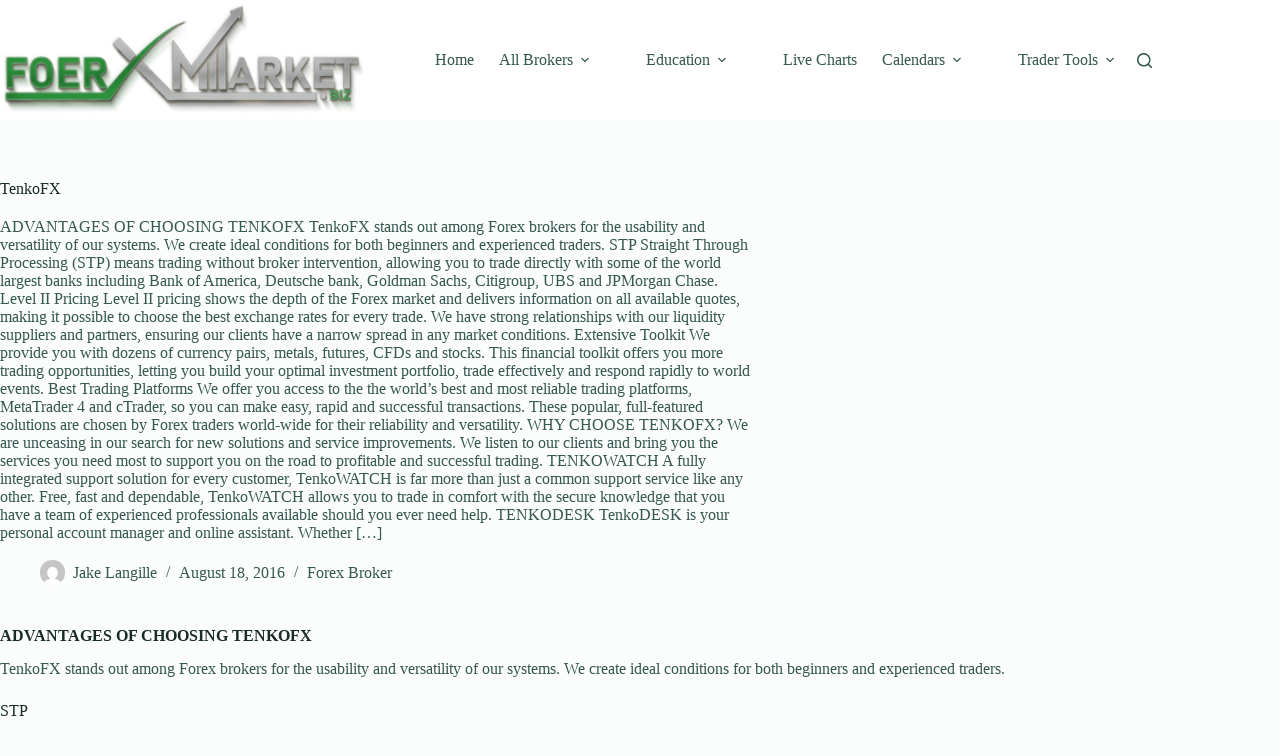

--- FILE ---
content_type: text/html; charset=UTF-8
request_url: https://forexmarket.biz/tenkofx/
body_size: 14727
content:
<!doctype html>
<html lang="en-US">
<head>
	
	<meta charset="UTF-8">
	<meta name="viewport" content="width=device-width, initial-scale=1, maximum-scale=5, viewport-fit=cover">
	<link rel="profile" href="https://gmpg.org/xfn/11">

	<script>var et_site_url='https://forexmarket.biz';var et_post_id='1469';function et_core_page_resource_fallback(a,b){"undefined"===typeof b&&(b=a.sheet.cssRules&&0===a.sheet.cssRules.length);b&&(a.onerror=null,a.onload=null,a.href?a.href=et_site_url+"/?et_core_page_resource="+a.id+et_post_id:a.src&&(a.src=et_site_url+"/?et_core_page_resource="+a.id+et_post_id))}
</script><title>TenkoFX &#8211; Forex Market Biz</title>
<meta name='robots' content='max-image-preview:large' />
	<style>img:is([sizes="auto" i], [sizes^="auto," i]) { contain-intrinsic-size: 3000px 1500px }</style>
	<link rel="alternate" type="application/rss+xml" title="Forex Market Biz &raquo; Feed" href="https://forexmarket.biz/feed/" />
<link rel="alternate" type="application/rss+xml" title="Forex Market Biz &raquo; Comments Feed" href="https://forexmarket.biz/comments/feed/" />
<link rel="alternate" type="application/rss+xml" title="Forex Market Biz &raquo; TenkoFX Comments Feed" href="https://forexmarket.biz/tenkofx/feed/" />
<link rel='stylesheet' id='blocksy-dynamic-global-css' href='https://forexmarket.biz/wp-content/uploads/blocksy/css/global.css' media='all' />
<link rel='stylesheet' id='usrStyle-css' href='https://forexmarket.biz/wp-content/plugins/universal-star-rating/css/style.css' media='all' />
<link rel='stylesheet' id='wp-block-library-css' href='https://forexmarket.biz/wp-includes/css/dist/block-library/style.min.css' media='all' />
<style id='global-styles-inline-css'>
:root{--wp--preset--aspect-ratio--square: 1;--wp--preset--aspect-ratio--4-3: 4/3;--wp--preset--aspect-ratio--3-4: 3/4;--wp--preset--aspect-ratio--3-2: 3/2;--wp--preset--aspect-ratio--2-3: 2/3;--wp--preset--aspect-ratio--16-9: 16/9;--wp--preset--aspect-ratio--9-16: 9/16;--wp--preset--color--black: #000000;--wp--preset--color--cyan-bluish-gray: #abb8c3;--wp--preset--color--white: #ffffff;--wp--preset--color--pale-pink: #f78da7;--wp--preset--color--vivid-red: #cf2e2e;--wp--preset--color--luminous-vivid-orange: #ff6900;--wp--preset--color--luminous-vivid-amber: #fcb900;--wp--preset--color--light-green-cyan: #7bdcb5;--wp--preset--color--vivid-green-cyan: #00d084;--wp--preset--color--pale-cyan-blue: #8ed1fc;--wp--preset--color--vivid-cyan-blue: #0693e3;--wp--preset--color--vivid-purple: #9b51e0;--wp--preset--color--palette-color-1: var(--theme-palette-color-1, #007f5f);--wp--preset--color--palette-color-2: var(--theme-palette-color-2, #55a630);--wp--preset--color--palette-color-3: var(--theme-palette-color-3, #365951);--wp--preset--color--palette-color-4: var(--theme-palette-color-4, #192c27);--wp--preset--color--palette-color-5: var(--theme-palette-color-5, #E6F0EE);--wp--preset--color--palette-color-6: var(--theme-palette-color-6, #F2F7F6);--wp--preset--color--palette-color-7: var(--theme-palette-color-7, #FBFCFC);--wp--preset--color--palette-color-8: var(--theme-palette-color-8, #ffffff);--wp--preset--gradient--vivid-cyan-blue-to-vivid-purple: linear-gradient(135deg,rgba(6,147,227,1) 0%,rgb(155,81,224) 100%);--wp--preset--gradient--light-green-cyan-to-vivid-green-cyan: linear-gradient(135deg,rgb(122,220,180) 0%,rgb(0,208,130) 100%);--wp--preset--gradient--luminous-vivid-amber-to-luminous-vivid-orange: linear-gradient(135deg,rgba(252,185,0,1) 0%,rgba(255,105,0,1) 100%);--wp--preset--gradient--luminous-vivid-orange-to-vivid-red: linear-gradient(135deg,rgba(255,105,0,1) 0%,rgb(207,46,46) 100%);--wp--preset--gradient--very-light-gray-to-cyan-bluish-gray: linear-gradient(135deg,rgb(238,238,238) 0%,rgb(169,184,195) 100%);--wp--preset--gradient--cool-to-warm-spectrum: linear-gradient(135deg,rgb(74,234,220) 0%,rgb(151,120,209) 20%,rgb(207,42,186) 40%,rgb(238,44,130) 60%,rgb(251,105,98) 80%,rgb(254,248,76) 100%);--wp--preset--gradient--blush-light-purple: linear-gradient(135deg,rgb(255,206,236) 0%,rgb(152,150,240) 100%);--wp--preset--gradient--blush-bordeaux: linear-gradient(135deg,rgb(254,205,165) 0%,rgb(254,45,45) 50%,rgb(107,0,62) 100%);--wp--preset--gradient--luminous-dusk: linear-gradient(135deg,rgb(255,203,112) 0%,rgb(199,81,192) 50%,rgb(65,88,208) 100%);--wp--preset--gradient--pale-ocean: linear-gradient(135deg,rgb(255,245,203) 0%,rgb(182,227,212) 50%,rgb(51,167,181) 100%);--wp--preset--gradient--electric-grass: linear-gradient(135deg,rgb(202,248,128) 0%,rgb(113,206,126) 100%);--wp--preset--gradient--midnight: linear-gradient(135deg,rgb(2,3,129) 0%,rgb(40,116,252) 100%);--wp--preset--gradient--juicy-peach: linear-gradient(to right, #ffecd2 0%, #fcb69f 100%);--wp--preset--gradient--young-passion: linear-gradient(to right, #ff8177 0%, #ff867a 0%, #ff8c7f 21%, #f99185 52%, #cf556c 78%, #b12a5b 100%);--wp--preset--gradient--true-sunset: linear-gradient(to right, #fa709a 0%, #fee140 100%);--wp--preset--gradient--morpheus-den: linear-gradient(to top, #30cfd0 0%, #330867 100%);--wp--preset--gradient--plum-plate: linear-gradient(135deg, #667eea 0%, #764ba2 100%);--wp--preset--gradient--aqua-splash: linear-gradient(15deg, #13547a 0%, #80d0c7 100%);--wp--preset--gradient--love-kiss: linear-gradient(to top, #ff0844 0%, #ffb199 100%);--wp--preset--gradient--new-retrowave: linear-gradient(to top, #3b41c5 0%, #a981bb 49%, #ffc8a9 100%);--wp--preset--gradient--plum-bath: linear-gradient(to top, #cc208e 0%, #6713d2 100%);--wp--preset--gradient--high-flight: linear-gradient(to right, #0acffe 0%, #495aff 100%);--wp--preset--gradient--teen-party: linear-gradient(-225deg, #FF057C 0%, #8D0B93 50%, #321575 100%);--wp--preset--gradient--fabled-sunset: linear-gradient(-225deg, #231557 0%, #44107A 29%, #FF1361 67%, #FFF800 100%);--wp--preset--gradient--arielle-smile: radial-gradient(circle 248px at center, #16d9e3 0%, #30c7ec 47%, #46aef7 100%);--wp--preset--gradient--itmeo-branding: linear-gradient(180deg, #2af598 0%, #009efd 100%);--wp--preset--gradient--deep-blue: linear-gradient(to right, #6a11cb 0%, #2575fc 100%);--wp--preset--gradient--strong-bliss: linear-gradient(to right, #f78ca0 0%, #f9748f 19%, #fd868c 60%, #fe9a8b 100%);--wp--preset--gradient--sweet-period: linear-gradient(to top, #3f51b1 0%, #5a55ae 13%, #7b5fac 25%, #8f6aae 38%, #a86aa4 50%, #cc6b8e 62%, #f18271 75%, #f3a469 87%, #f7c978 100%);--wp--preset--gradient--purple-division: linear-gradient(to top, #7028e4 0%, #e5b2ca 100%);--wp--preset--gradient--cold-evening: linear-gradient(to top, #0c3483 0%, #a2b6df 100%, #6b8cce 100%, #a2b6df 100%);--wp--preset--gradient--mountain-rock: linear-gradient(to right, #868f96 0%, #596164 100%);--wp--preset--gradient--desert-hump: linear-gradient(to top, #c79081 0%, #dfa579 100%);--wp--preset--gradient--ethernal-constance: linear-gradient(to top, #09203f 0%, #537895 100%);--wp--preset--gradient--happy-memories: linear-gradient(-60deg, #ff5858 0%, #f09819 100%);--wp--preset--gradient--grown-early: linear-gradient(to top, #0ba360 0%, #3cba92 100%);--wp--preset--gradient--morning-salad: linear-gradient(-225deg, #B7F8DB 0%, #50A7C2 100%);--wp--preset--gradient--night-call: linear-gradient(-225deg, #AC32E4 0%, #7918F2 48%, #4801FF 100%);--wp--preset--gradient--mind-crawl: linear-gradient(-225deg, #473B7B 0%, #3584A7 51%, #30D2BE 100%);--wp--preset--gradient--angel-care: linear-gradient(-225deg, #FFE29F 0%, #FFA99F 48%, #FF719A 100%);--wp--preset--gradient--juicy-cake: linear-gradient(to top, #e14fad 0%, #f9d423 100%);--wp--preset--gradient--rich-metal: linear-gradient(to right, #d7d2cc 0%, #304352 100%);--wp--preset--gradient--mole-hall: linear-gradient(-20deg, #616161 0%, #9bc5c3 100%);--wp--preset--gradient--cloudy-knoxville: linear-gradient(120deg, #fdfbfb 0%, #ebedee 100%);--wp--preset--gradient--soft-grass: linear-gradient(to top, #c1dfc4 0%, #deecdd 100%);--wp--preset--gradient--saint-petersburg: linear-gradient(135deg, #f5f7fa 0%, #c3cfe2 100%);--wp--preset--gradient--everlasting-sky: linear-gradient(135deg, #fdfcfb 0%, #e2d1c3 100%);--wp--preset--gradient--kind-steel: linear-gradient(-20deg, #e9defa 0%, #fbfcdb 100%);--wp--preset--gradient--over-sun: linear-gradient(60deg, #abecd6 0%, #fbed96 100%);--wp--preset--gradient--premium-white: linear-gradient(to top, #d5d4d0 0%, #d5d4d0 1%, #eeeeec 31%, #efeeec 75%, #e9e9e7 100%);--wp--preset--gradient--clean-mirror: linear-gradient(45deg, #93a5cf 0%, #e4efe9 100%);--wp--preset--gradient--wild-apple: linear-gradient(to top, #d299c2 0%, #fef9d7 100%);--wp--preset--gradient--snow-again: linear-gradient(to top, #e6e9f0 0%, #eef1f5 100%);--wp--preset--gradient--confident-cloud: linear-gradient(to top, #dad4ec 0%, #dad4ec 1%, #f3e7e9 100%);--wp--preset--gradient--glass-water: linear-gradient(to top, #dfe9f3 0%, white 100%);--wp--preset--gradient--perfect-white: linear-gradient(-225deg, #E3FDF5 0%, #FFE6FA 100%);--wp--preset--font-size--small: 13px;--wp--preset--font-size--medium: 20px;--wp--preset--font-size--large: clamp(22px, 1.375rem + ((1vw - 3.2px) * 0.625), 30px);--wp--preset--font-size--x-large: clamp(30px, 1.875rem + ((1vw - 3.2px) * 1.563), 50px);--wp--preset--font-size--xx-large: clamp(45px, 2.813rem + ((1vw - 3.2px) * 2.734), 80px);--wp--preset--spacing--20: 0.44rem;--wp--preset--spacing--30: 0.67rem;--wp--preset--spacing--40: 1rem;--wp--preset--spacing--50: 1.5rem;--wp--preset--spacing--60: 2.25rem;--wp--preset--spacing--70: 3.38rem;--wp--preset--spacing--80: 5.06rem;--wp--preset--shadow--natural: 6px 6px 9px rgba(0, 0, 0, 0.2);--wp--preset--shadow--deep: 12px 12px 50px rgba(0, 0, 0, 0.4);--wp--preset--shadow--sharp: 6px 6px 0px rgba(0, 0, 0, 0.2);--wp--preset--shadow--outlined: 6px 6px 0px -3px rgba(255, 255, 255, 1), 6px 6px rgba(0, 0, 0, 1);--wp--preset--shadow--crisp: 6px 6px 0px rgba(0, 0, 0, 1);}:root { --wp--style--global--content-size: var(--theme-block-max-width);--wp--style--global--wide-size: var(--theme-block-wide-max-width); }:where(body) { margin: 0; }.wp-site-blocks > .alignleft { float: left; margin-right: 2em; }.wp-site-blocks > .alignright { float: right; margin-left: 2em; }.wp-site-blocks > .aligncenter { justify-content: center; margin-left: auto; margin-right: auto; }:where(.wp-site-blocks) > * { margin-block-start: var(--theme-content-spacing); margin-block-end: 0; }:where(.wp-site-blocks) > :first-child { margin-block-start: 0; }:where(.wp-site-blocks) > :last-child { margin-block-end: 0; }:root { --wp--style--block-gap: var(--theme-content-spacing); }:root :where(.is-layout-flow) > :first-child{margin-block-start: 0;}:root :where(.is-layout-flow) > :last-child{margin-block-end: 0;}:root :where(.is-layout-flow) > *{margin-block-start: var(--theme-content-spacing);margin-block-end: 0;}:root :where(.is-layout-constrained) > :first-child{margin-block-start: 0;}:root :where(.is-layout-constrained) > :last-child{margin-block-end: 0;}:root :where(.is-layout-constrained) > *{margin-block-start: var(--theme-content-spacing);margin-block-end: 0;}:root :where(.is-layout-flex){gap: var(--theme-content-spacing);}:root :where(.is-layout-grid){gap: var(--theme-content-spacing);}.is-layout-flow > .alignleft{float: left;margin-inline-start: 0;margin-inline-end: 2em;}.is-layout-flow > .alignright{float: right;margin-inline-start: 2em;margin-inline-end: 0;}.is-layout-flow > .aligncenter{margin-left: auto !important;margin-right: auto !important;}.is-layout-constrained > .alignleft{float: left;margin-inline-start: 0;margin-inline-end: 2em;}.is-layout-constrained > .alignright{float: right;margin-inline-start: 2em;margin-inline-end: 0;}.is-layout-constrained > .aligncenter{margin-left: auto !important;margin-right: auto !important;}.is-layout-constrained > :where(:not(.alignleft):not(.alignright):not(.alignfull)){max-width: var(--wp--style--global--content-size);margin-left: auto !important;margin-right: auto !important;}.is-layout-constrained > .alignwide{max-width: var(--wp--style--global--wide-size);}body .is-layout-flex{display: flex;}.is-layout-flex{flex-wrap: wrap;align-items: center;}.is-layout-flex > :is(*, div){margin: 0;}body .is-layout-grid{display: grid;}.is-layout-grid > :is(*, div){margin: 0;}body{padding-top: 0px;padding-right: 0px;padding-bottom: 0px;padding-left: 0px;}.has-black-color{color: var(--wp--preset--color--black) !important;}.has-cyan-bluish-gray-color{color: var(--wp--preset--color--cyan-bluish-gray) !important;}.has-white-color{color: var(--wp--preset--color--white) !important;}.has-pale-pink-color{color: var(--wp--preset--color--pale-pink) !important;}.has-vivid-red-color{color: var(--wp--preset--color--vivid-red) !important;}.has-luminous-vivid-orange-color{color: var(--wp--preset--color--luminous-vivid-orange) !important;}.has-luminous-vivid-amber-color{color: var(--wp--preset--color--luminous-vivid-amber) !important;}.has-light-green-cyan-color{color: var(--wp--preset--color--light-green-cyan) !important;}.has-vivid-green-cyan-color{color: var(--wp--preset--color--vivid-green-cyan) !important;}.has-pale-cyan-blue-color{color: var(--wp--preset--color--pale-cyan-blue) !important;}.has-vivid-cyan-blue-color{color: var(--wp--preset--color--vivid-cyan-blue) !important;}.has-vivid-purple-color{color: var(--wp--preset--color--vivid-purple) !important;}.has-palette-color-1-color{color: var(--wp--preset--color--palette-color-1) !important;}.has-palette-color-2-color{color: var(--wp--preset--color--palette-color-2) !important;}.has-palette-color-3-color{color: var(--wp--preset--color--palette-color-3) !important;}.has-palette-color-4-color{color: var(--wp--preset--color--palette-color-4) !important;}.has-palette-color-5-color{color: var(--wp--preset--color--palette-color-5) !important;}.has-palette-color-6-color{color: var(--wp--preset--color--palette-color-6) !important;}.has-palette-color-7-color{color: var(--wp--preset--color--palette-color-7) !important;}.has-palette-color-8-color{color: var(--wp--preset--color--palette-color-8) !important;}.has-black-background-color{background-color: var(--wp--preset--color--black) !important;}.has-cyan-bluish-gray-background-color{background-color: var(--wp--preset--color--cyan-bluish-gray) !important;}.has-white-background-color{background-color: var(--wp--preset--color--white) !important;}.has-pale-pink-background-color{background-color: var(--wp--preset--color--pale-pink) !important;}.has-vivid-red-background-color{background-color: var(--wp--preset--color--vivid-red) !important;}.has-luminous-vivid-orange-background-color{background-color: var(--wp--preset--color--luminous-vivid-orange) !important;}.has-luminous-vivid-amber-background-color{background-color: var(--wp--preset--color--luminous-vivid-amber) !important;}.has-light-green-cyan-background-color{background-color: var(--wp--preset--color--light-green-cyan) !important;}.has-vivid-green-cyan-background-color{background-color: var(--wp--preset--color--vivid-green-cyan) !important;}.has-pale-cyan-blue-background-color{background-color: var(--wp--preset--color--pale-cyan-blue) !important;}.has-vivid-cyan-blue-background-color{background-color: var(--wp--preset--color--vivid-cyan-blue) !important;}.has-vivid-purple-background-color{background-color: var(--wp--preset--color--vivid-purple) !important;}.has-palette-color-1-background-color{background-color: var(--wp--preset--color--palette-color-1) !important;}.has-palette-color-2-background-color{background-color: var(--wp--preset--color--palette-color-2) !important;}.has-palette-color-3-background-color{background-color: var(--wp--preset--color--palette-color-3) !important;}.has-palette-color-4-background-color{background-color: var(--wp--preset--color--palette-color-4) !important;}.has-palette-color-5-background-color{background-color: var(--wp--preset--color--palette-color-5) !important;}.has-palette-color-6-background-color{background-color: var(--wp--preset--color--palette-color-6) !important;}.has-palette-color-7-background-color{background-color: var(--wp--preset--color--palette-color-7) !important;}.has-palette-color-8-background-color{background-color: var(--wp--preset--color--palette-color-8) !important;}.has-black-border-color{border-color: var(--wp--preset--color--black) !important;}.has-cyan-bluish-gray-border-color{border-color: var(--wp--preset--color--cyan-bluish-gray) !important;}.has-white-border-color{border-color: var(--wp--preset--color--white) !important;}.has-pale-pink-border-color{border-color: var(--wp--preset--color--pale-pink) !important;}.has-vivid-red-border-color{border-color: var(--wp--preset--color--vivid-red) !important;}.has-luminous-vivid-orange-border-color{border-color: var(--wp--preset--color--luminous-vivid-orange) !important;}.has-luminous-vivid-amber-border-color{border-color: var(--wp--preset--color--luminous-vivid-amber) !important;}.has-light-green-cyan-border-color{border-color: var(--wp--preset--color--light-green-cyan) !important;}.has-vivid-green-cyan-border-color{border-color: var(--wp--preset--color--vivid-green-cyan) !important;}.has-pale-cyan-blue-border-color{border-color: var(--wp--preset--color--pale-cyan-blue) !important;}.has-vivid-cyan-blue-border-color{border-color: var(--wp--preset--color--vivid-cyan-blue) !important;}.has-vivid-purple-border-color{border-color: var(--wp--preset--color--vivid-purple) !important;}.has-palette-color-1-border-color{border-color: var(--wp--preset--color--palette-color-1) !important;}.has-palette-color-2-border-color{border-color: var(--wp--preset--color--palette-color-2) !important;}.has-palette-color-3-border-color{border-color: var(--wp--preset--color--palette-color-3) !important;}.has-palette-color-4-border-color{border-color: var(--wp--preset--color--palette-color-4) !important;}.has-palette-color-5-border-color{border-color: var(--wp--preset--color--palette-color-5) !important;}.has-palette-color-6-border-color{border-color: var(--wp--preset--color--palette-color-6) !important;}.has-palette-color-7-border-color{border-color: var(--wp--preset--color--palette-color-7) !important;}.has-palette-color-8-border-color{border-color: var(--wp--preset--color--palette-color-8) !important;}.has-vivid-cyan-blue-to-vivid-purple-gradient-background{background: var(--wp--preset--gradient--vivid-cyan-blue-to-vivid-purple) !important;}.has-light-green-cyan-to-vivid-green-cyan-gradient-background{background: var(--wp--preset--gradient--light-green-cyan-to-vivid-green-cyan) !important;}.has-luminous-vivid-amber-to-luminous-vivid-orange-gradient-background{background: var(--wp--preset--gradient--luminous-vivid-amber-to-luminous-vivid-orange) !important;}.has-luminous-vivid-orange-to-vivid-red-gradient-background{background: var(--wp--preset--gradient--luminous-vivid-orange-to-vivid-red) !important;}.has-very-light-gray-to-cyan-bluish-gray-gradient-background{background: var(--wp--preset--gradient--very-light-gray-to-cyan-bluish-gray) !important;}.has-cool-to-warm-spectrum-gradient-background{background: var(--wp--preset--gradient--cool-to-warm-spectrum) !important;}.has-blush-light-purple-gradient-background{background: var(--wp--preset--gradient--blush-light-purple) !important;}.has-blush-bordeaux-gradient-background{background: var(--wp--preset--gradient--blush-bordeaux) !important;}.has-luminous-dusk-gradient-background{background: var(--wp--preset--gradient--luminous-dusk) !important;}.has-pale-ocean-gradient-background{background: var(--wp--preset--gradient--pale-ocean) !important;}.has-electric-grass-gradient-background{background: var(--wp--preset--gradient--electric-grass) !important;}.has-midnight-gradient-background{background: var(--wp--preset--gradient--midnight) !important;}.has-juicy-peach-gradient-background{background: var(--wp--preset--gradient--juicy-peach) !important;}.has-young-passion-gradient-background{background: var(--wp--preset--gradient--young-passion) !important;}.has-true-sunset-gradient-background{background: var(--wp--preset--gradient--true-sunset) !important;}.has-morpheus-den-gradient-background{background: var(--wp--preset--gradient--morpheus-den) !important;}.has-plum-plate-gradient-background{background: var(--wp--preset--gradient--plum-plate) !important;}.has-aqua-splash-gradient-background{background: var(--wp--preset--gradient--aqua-splash) !important;}.has-love-kiss-gradient-background{background: var(--wp--preset--gradient--love-kiss) !important;}.has-new-retrowave-gradient-background{background: var(--wp--preset--gradient--new-retrowave) !important;}.has-plum-bath-gradient-background{background: var(--wp--preset--gradient--plum-bath) !important;}.has-high-flight-gradient-background{background: var(--wp--preset--gradient--high-flight) !important;}.has-teen-party-gradient-background{background: var(--wp--preset--gradient--teen-party) !important;}.has-fabled-sunset-gradient-background{background: var(--wp--preset--gradient--fabled-sunset) !important;}.has-arielle-smile-gradient-background{background: var(--wp--preset--gradient--arielle-smile) !important;}.has-itmeo-branding-gradient-background{background: var(--wp--preset--gradient--itmeo-branding) !important;}.has-deep-blue-gradient-background{background: var(--wp--preset--gradient--deep-blue) !important;}.has-strong-bliss-gradient-background{background: var(--wp--preset--gradient--strong-bliss) !important;}.has-sweet-period-gradient-background{background: var(--wp--preset--gradient--sweet-period) !important;}.has-purple-division-gradient-background{background: var(--wp--preset--gradient--purple-division) !important;}.has-cold-evening-gradient-background{background: var(--wp--preset--gradient--cold-evening) !important;}.has-mountain-rock-gradient-background{background: var(--wp--preset--gradient--mountain-rock) !important;}.has-desert-hump-gradient-background{background: var(--wp--preset--gradient--desert-hump) !important;}.has-ethernal-constance-gradient-background{background: var(--wp--preset--gradient--ethernal-constance) !important;}.has-happy-memories-gradient-background{background: var(--wp--preset--gradient--happy-memories) !important;}.has-grown-early-gradient-background{background: var(--wp--preset--gradient--grown-early) !important;}.has-morning-salad-gradient-background{background: var(--wp--preset--gradient--morning-salad) !important;}.has-night-call-gradient-background{background: var(--wp--preset--gradient--night-call) !important;}.has-mind-crawl-gradient-background{background: var(--wp--preset--gradient--mind-crawl) !important;}.has-angel-care-gradient-background{background: var(--wp--preset--gradient--angel-care) !important;}.has-juicy-cake-gradient-background{background: var(--wp--preset--gradient--juicy-cake) !important;}.has-rich-metal-gradient-background{background: var(--wp--preset--gradient--rich-metal) !important;}.has-mole-hall-gradient-background{background: var(--wp--preset--gradient--mole-hall) !important;}.has-cloudy-knoxville-gradient-background{background: var(--wp--preset--gradient--cloudy-knoxville) !important;}.has-soft-grass-gradient-background{background: var(--wp--preset--gradient--soft-grass) !important;}.has-saint-petersburg-gradient-background{background: var(--wp--preset--gradient--saint-petersburg) !important;}.has-everlasting-sky-gradient-background{background: var(--wp--preset--gradient--everlasting-sky) !important;}.has-kind-steel-gradient-background{background: var(--wp--preset--gradient--kind-steel) !important;}.has-over-sun-gradient-background{background: var(--wp--preset--gradient--over-sun) !important;}.has-premium-white-gradient-background{background: var(--wp--preset--gradient--premium-white) !important;}.has-clean-mirror-gradient-background{background: var(--wp--preset--gradient--clean-mirror) !important;}.has-wild-apple-gradient-background{background: var(--wp--preset--gradient--wild-apple) !important;}.has-snow-again-gradient-background{background: var(--wp--preset--gradient--snow-again) !important;}.has-confident-cloud-gradient-background{background: var(--wp--preset--gradient--confident-cloud) !important;}.has-glass-water-gradient-background{background: var(--wp--preset--gradient--glass-water) !important;}.has-perfect-white-gradient-background{background: var(--wp--preset--gradient--perfect-white) !important;}.has-small-font-size{font-size: var(--wp--preset--font-size--small) !important;}.has-medium-font-size{font-size: var(--wp--preset--font-size--medium) !important;}.has-large-font-size{font-size: var(--wp--preset--font-size--large) !important;}.has-x-large-font-size{font-size: var(--wp--preset--font-size--x-large) !important;}.has-xx-large-font-size{font-size: var(--wp--preset--font-size--xx-large) !important;}
:root :where(.wp-block-pullquote){font-size: clamp(0.984em, 0.984rem + ((1vw - 0.2em) * 0.645), 1.5em);line-height: 1.6;}
</style>
<link rel='stylesheet' id='wpa-css-css' href='https://forexmarket.biz/wp-content/plugins/honeypot/includes/css/wpa.css' media='all' />
<link rel='stylesheet' id='megamenu-css' href='https://forexmarket.biz/wp-content/uploads/maxmegamenu/style.css' media='all' />
<link rel='stylesheet' id='dashicons-css' href='https://forexmarket.biz/wp-includes/css/dashicons.min.css' media='all' />
<link rel='stylesheet' id='parent-style-css' href='https://forexmarket.biz/wp-content/themes/blocksy/style.css' media='all' />
<link rel='stylesheet' id='ct-main-styles-css' href='https://forexmarket.biz/wp-content/themes/blocksy/static/bundle/main.min.css' media='all' />
<link rel='stylesheet' id='ct-page-title-styles-css' href='https://forexmarket.biz/wp-content/themes/blocksy/static/bundle/page-title.min.css' media='all' />
<link rel='stylesheet' id='ct-comments-styles-css' href='https://forexmarket.biz/wp-content/themes/blocksy/static/bundle/comments.min.css' media='all' />
<link rel='stylesheet' id='tablepress-default-css' href='https://forexmarket.biz/wp-content/tablepress-combined.min.css' media='all' />
<script src="https://forexmarket.biz/wp-includes/js/jquery/jquery.min.js" id="jquery-core-js"></script>
<script src="https://forexmarket.biz/wp-includes/js/jquery/jquery-migrate.min.js" id="jquery-migrate-js"></script>
<link rel="https://api.w.org/" href="https://forexmarket.biz/wp-json/" /><link rel="alternate" title="JSON" type="application/json" href="https://forexmarket.biz/wp-json/wp/v2/posts/1469" /><link rel="EditURI" type="application/rsd+xml" title="RSD" href="https://forexmarket.biz/xmlrpc.php?rsd" />
<meta name="generator" content="WordPress 6.8.3" />
<link rel="canonical" href="https://forexmarket.biz/tenkofx/" />
<link rel='shortlink' href='https://forexmarket.biz/?p=1469' />
<link rel="alternate" title="oEmbed (JSON)" type="application/json+oembed" href="https://forexmarket.biz/wp-json/oembed/1.0/embed?url=https%3A%2F%2Fforexmarket.biz%2Ftenkofx%2F" />
<link rel="alternate" title="oEmbed (XML)" type="text/xml+oembed" href="https://forexmarket.biz/wp-json/oembed/1.0/embed?url=https%3A%2F%2Fforexmarket.biz%2Ftenkofx%2F&#038;format=xml" />
<script async defer src='https://app.visitortracking.com/assets/js/tracer.js'></script>
<script>
function init_tracer() { 
   var tracer = new Tracer({  
   websiteId : "10f7edde-952c-40a7-b1ad-d689e13af06e",  
   async : true, 
   debug : false }); 
 } 
 </script><link rel="preload" href="https://forexmarket.biz/wp-content/plugins/bloom/core/admin/fonts/modules.ttf" as="font" crossorigin="anonymous"><noscript><link rel='stylesheet' href='https://forexmarket.biz/wp-content/themes/blocksy/static/bundle/no-scripts.min.css' type='text/css'></noscript>
<link rel="icon" href="https://forexmarket.biz/wp-content/uploads/2018/03/Favicon.32.png" sizes="32x32" />
<link rel="icon" href="https://forexmarket.biz/wp-content/uploads/2018/03/Favicon.32.png" sizes="192x192" />
<link rel="apple-touch-icon" href="https://forexmarket.biz/wp-content/uploads/2018/03/Favicon.32.png" />
<meta name="msapplication-TileImage" content="https://forexmarket.biz/wp-content/uploads/2018/03/Favicon.32.png" />
<style type="text/css">/** Mega Menu CSS: fs **/</style>
	</head>


<body class="wp-singular post-template-default single single-post postid-1469 single-format-standard wp-custom-logo wp-embed-responsive wp-theme-blocksy wp-child-theme-blocksy-child et_bloom mega-menu-max-mega-menu-1" data-link="type-2" data-prefix="single_blog_post" data-header="type-1" data-footer="type-1" itemscope="itemscope" itemtype="https://schema.org/Blog">

<a class="skip-link screen-reader-text" href="#main">Skip to content</a><div class="ct-drawer-canvas" data-location="start">
		<div id="search-modal" class="ct-panel" data-behaviour="modal" role="dialog" aria-label="Search modal" inert>
			<div class="ct-panel-actions">
				<button class="ct-toggle-close" data-type="type-1" aria-label="Close search modal">
					<svg class="ct-icon" width="12" height="12" viewBox="0 0 15 15"><path d="M1 15a1 1 0 01-.71-.29 1 1 0 010-1.41l5.8-5.8-5.8-5.8A1 1 0 011.7.29l5.8 5.8 5.8-5.8a1 1 0 011.41 1.41l-5.8 5.8 5.8 5.8a1 1 0 01-1.41 1.41l-5.8-5.8-5.8 5.8A1 1 0 011 15z"/></svg>				</button>
			</div>

			<div class="ct-panel-content">
				

<form role="search" method="get" class="ct-search-form"  action="https://forexmarket.biz/" aria-haspopup="listbox" data-live-results="thumbs">

	<input type="search" class="modal-field" placeholder="Search" value="" name="s" autocomplete="off" title="Search for..." aria-label="Search for...">

	<div class="ct-search-form-controls">
		
		<button type="submit" class="wp-element-button" data-button="icon" aria-label="Search button">
			<svg class="ct-icon ct-search-button-content" aria-hidden="true" width="15" height="15" viewBox="0 0 15 15"><path d="M14.8,13.7L12,11c0.9-1.2,1.5-2.6,1.5-4.2c0-3.7-3-6.8-6.8-6.8S0,3,0,6.8s3,6.8,6.8,6.8c1.6,0,3.1-0.6,4.2-1.5l2.8,2.8c0.1,0.1,0.3,0.2,0.5,0.2s0.4-0.1,0.5-0.2C15.1,14.5,15.1,14,14.8,13.7z M1.5,6.8c0-2.9,2.4-5.2,5.2-5.2S12,3.9,12,6.8S9.6,12,6.8,12S1.5,9.6,1.5,6.8z"/></svg>
			<span class="ct-ajax-loader">
				<svg viewBox="0 0 24 24">
					<circle cx="12" cy="12" r="10" opacity="0.2" fill="none" stroke="currentColor" stroke-miterlimit="10" stroke-width="2"/>

					<path d="m12,2c5.52,0,10,4.48,10,10" fill="none" stroke="currentColor" stroke-linecap="round" stroke-miterlimit="10" stroke-width="2">
						<animateTransform
							attributeName="transform"
							attributeType="XML"
							type="rotate"
							dur="0.6s"
							from="0 12 12"
							to="360 12 12"
							repeatCount="indefinite"
						/>
					</path>
				</svg>
			</span>
		</button>

		
					<input type="hidden" name="ct_post_type" value="post:page">
		
		

		<input type="hidden" value="1f7b8e9ac1" class="ct-live-results-nonce">	</div>

			<div class="screen-reader-text" aria-live="polite" role="status">
			No results		</div>
	
</form>


			</div>
		</div>

		<div id="offcanvas" class="ct-panel ct-header" data-behaviour="right-side" role="dialog" aria-label="Offcanvas modal" inert=""><div class="ct-panel-inner">
		<div class="ct-panel-actions">
			
			<button class="ct-toggle-close" data-type="type-1" aria-label="Close drawer">
				<svg class="ct-icon" width="12" height="12" viewBox="0 0 15 15"><path d="M1 15a1 1 0 01-.71-.29 1 1 0 010-1.41l5.8-5.8-5.8-5.8A1 1 0 011.7.29l5.8 5.8 5.8-5.8a1 1 0 011.41 1.41l-5.8 5.8 5.8 5.8a1 1 0 01-1.41 1.41l-5.8-5.8-5.8 5.8A1 1 0 011 15z"/></svg>
			</button>
		</div>
		<div class="ct-panel-content" data-device="desktop"><div class="ct-panel-content-inner"></div></div><div class="ct-panel-content" data-device="mobile"><div class="ct-panel-content-inner">
<nav
	class="mobile-menu menu-container has-submenu"
	data-id="mobile-menu" data-interaction="click" data-toggle-type="type-1" data-submenu-dots="yes"	>

	<ul><li class="page_item page-item-7164"><a href="https://forexmarket.biz/_________________edu-test-page/" class="ct-menu-link">_________________EDU-Test page</a></li><li class="page_item page-item-6506"><a href="https://forexmarket.biz/_____bcap/" class="ct-menu-link">_____bcap</a></li><li class="page_item page-item-5872"><a href="https://forexmarket.biz/____newpages/" class="ct-menu-link">____NewPages</a></li><li class="page_item page-item-6799"><a href="https://forexmarket.biz/___24/" class="ct-menu-link">___24</a></li><li class="page_item page-item-6487"><a href="https://forexmarket.biz/___mf/" class="ct-menu-link">___MF</a></li><li class="page_item page-item-881"><a href="https://forexmarket.biz/about/" class="ct-menu-link">About</a></li><li class="page_item page-item-94"><a href="https://forexmarket.biz/brokers/" class="ct-menu-link">About Brokers</a></li><li class="page_item page-item-3046"><a href="https://forexmarket.biz/advisory-warning/" class="ct-menu-link">Advisory Warning</a></li><li class="page_item page-item-15598"><a href="https://forexmarket.biz/affiliate-disclosure/" class="ct-menu-link">Affiliate Disclosure</a></li><li class="page_item page-item-355"><a href="https://forexmarket.biz/africa-brokers/" class="ct-menu-link">Africa Brokers</a></li><li class="page_item page-item-622"><a href="https://forexmarket.biz/" class="ct-menu-link">All Brokers</a></li><li class="page_item page-item-7583 current_page_parent"><a href="https://forexmarket.biz/all-posts/" class="ct-menu-link">All Posts</a></li><li class="page_item page-item-413"><a href="https://forexmarket.biz/brokers-alpha-ascending-order/" class="ct-menu-link">Alpha Ascending</a></li><li class="page_item page-item-415"><a href="https://forexmarket.biz/brokers-alpha-descending-order/" class="ct-menu-link">Alpha Descending</a></li><li class="page_item page-item-347"><a href="https://forexmarket.biz/australia-brokers/" class="ct-menu-link">Australia Brokers</a></li><li class="page_item page-item-1145"><a href="https://forexmarket.biz/binary-options/" class="ct-menu-link">Binary Options</a></li><li class="page_item page-item-55"><a href="https://forexmarket.biz/binary-options-info/" class="ct-menu-link">Binary Options Info</a></li><li class="page_item page-item-76"><a href="https://forexmarket.biz/books-and-video/" class="ct-menu-link">Books and Video</a></li><li class="page_item page-item-323"><a href="https://forexmarket.biz/broker-types/" class="ct-menu-link">Broker Types:</a></li><li class="page_item page-item-320"><a href="https://forexmarket.biz/brokers-by/" class="ct-menu-link">Brokers By:</a></li><li class="page_item page-item-334"><a href="https://forexmarket.biz/brokers-by-country/" class="ct-menu-link">By Country</a></li><li class="page_item page-item-2638"><a href="https://forexmarket.biz/calendars/" class="ct-menu-link">Calendars</a></li><li class="page_item page-item-339"><a href="https://forexmarket.biz/central-america/" class="ct-menu-link">Central America</a></li><li class="page_item page-item-2625"><a href="https://forexmarket.biz/central-bank-rates/" class="ct-menu-link">Central Bank Rates</a></li><li class="page_item page-item-140"><a href="https://forexmarket.biz/cfds-brokers/" class="ct-menu-link">CFDs Brokers</a></li><li class="page_item page-item-626"><a href="https://forexmarket.biz/commodities-trading/" class="ct-menu-link">Commodities Trading</a></li><li class="page_item page-item-248"><a href="https://forexmarket.biz/hello-there/" class="ct-menu-link">Contact Us</a></li><li class="page_item page-item-871"><a href="https://forexmarket.biz/cookie-policy/" class="ct-menu-link">Cookie Policy</a></li><li class="page_item page-item-762"><a href="https://forexmarket.biz/ctrader-platform/" class="ct-menu-link">cTrader Platform</a></li><li class="page_item page-item-2656"><a href="https://forexmarket.biz/currency-converter/" class="ct-menu-link">Currency Converter</a></li><li class="page_item page-item-343"><a href="https://forexmarket.biz/cyprus-brokers/" class="ct-menu-link">Cyprus Brokers</a></li><li class="page_item page-item-3044"><a href="https://forexmarket.biz/disclaimer/" class="ct-menu-link">Disclaimer</a></li><li class="page_item page-item-155"><a href="https://forexmarket.biz/dma-brokers/" class="ct-menu-link">DMA Brokers</a></li><li class="page_item page-item-153"><a href="https://forexmarket.biz/ecn-brokers/" class="ct-menu-link">ECN Brokers</a></li><li class="page_item page-item-2622"><a href="https://forexmarket.biz/economic-calendar/" class="ct-menu-link">Economic Calendar</a></li><li class="page_item page-item-7508"><a href="https://forexmarket.biz/education/" class="ct-menu-link">Education</a></li><li class="page_item page-item-207"><a href="https://forexmarket.biz/energy-trading/" class="ct-menu-link">Energy Trading</a></li><li class="page_item page-item-336"><a href="https://forexmarket.biz/eu-brokers/" class="ct-menu-link">EU Brokers</a></li><li class="page_item page-item-31"><a href="https://forexmarket.biz/expert-advisors/" class="ct-menu-link">Expert Advisors</a></li><li class="page_item page-item-162"><a href="https://forexmarket.biz/forex-broker/" class="ct-menu-link">FOREX Brokers</a></li><li class="page_item page-item-2720"><a href="https://forexmarket.biz/forex-market-hours/" class="ct-menu-link">Forex Market Hours</a></li><li class="page_item page-item-628"><a href="https://forexmarket.biz/funds-trading/" class="ct-menu-link">Funds Trading</a></li><li class="page_item page-item-203"><a href="https://forexmarket.biz/futures-trading/" class="ct-menu-link">Futures Trading</a></li><li class="page_item page-item-1154"><a href="https://forexmarket.biz/glossary/" class="ct-menu-link">Glossary</a></li><li class="page_item page-item-400"><a href="https://forexmarket.biz/high-leverage-brokers/" class="ct-menu-link">High Leverage</a></li><li class="page_item page-item-5792"><a href="https://forexmarket.biz/historical-data-export/" class="ct-menu-link">Historical Data Export</a></li><li class="page_item page-item-2373"><a href="https://forexmarket.biz/home/" class="ct-menu-link">Home</a></li><li class="page_item page-item-625"><a href="https://forexmarket.biz/indices-trading/" class="ct-menu-link">Indices Trading</a></li><li class="page_item page-item-315"><a href="https://forexmarket.biz/instuments/" class="ct-menu-link">Instruments</a></li><li class="page_item page-item-78"><a href="https://forexmarket.biz/internet-forums/" class="ct-menu-link">Internet Forums</a></li><li class="page_item page-item-198"><a href="https://forexmarket.biz/list-of-brokers/" class="ct-menu-link">List of Brokers</a></li><li class="page_item page-item-1152"><a href="https://forexmarket.biz/list-of-regulators/" class="ct-menu-link">List of Regulators</a></li><li class="page_item page-item-2647"><a href="https://forexmarket.biz/live-charts/" class="ct-menu-link">Live Charts</a></li><li class="page_item page-item-2258"><a href="https://forexmarket.biz/logout/" class="ct-menu-link">Logout</a></li><li class="page_item page-item-330"><a href="https://forexmarket.biz/market-maker/" class="ct-menu-link">Market Maker</a></li><li class="page_item page-item-2968"><a href="https://forexmarket.biz/market-signals/" class="ct-menu-link">Market Signals</a></li><li class="page_item page-item-7501 page_item_has_children menu-item-has-children"><span class="ct-sub-menu-parent"><a href="https://forexmarket.biz/markets/" class="ct-menu-link">Markets</a><button class="ct-toggle-dropdown-mobile" aria-label="Expand dropdown menu" aria-haspopup="true" aria-expanded="false"><svg class="ct-icon toggle-icon-1" width="15" height="15" viewBox="0 0 15 15" aria-hidden="true"><path d="M3.9,5.1l3.6,3.6l3.6-3.6l1.4,0.7l-5,5l-5-5L3.9,5.1z"/></svg></button></span><ul class='sub-menu' role='menu'><li class="page_item page-item-6850"><a href="https://forexmarket.biz/markets/cfds/" class="ct-menu-link">CFD&#8217;s</a></li><li class="page_item page-item-7772"><a href="https://forexmarket.biz/markets/futures-and-options-terminology/" class="ct-menu-link">Futures and Options Terminology</a></li><li class="page_item page-item-6801"><a href="https://forexmarket.biz/markets/futures-markets/" class="ct-menu-link">Futures Markets</a></li><li class="page_item page-item-7491"><a href="https://forexmarket.biz/markets/types-of-markets/" class="ct-menu-link">Types of Markets</a></li></ul></li><li class="page_item page-item-623"><a href="https://forexmarket.biz/metals-market/" class="ct-menu-link">Metals Trading</a></li><li class="page_item page-item-158"><a href="https://forexmarket.biz/mt4-platform/" class="ct-menu-link">MT4 Platform</a></li><li class="page_item page-item-142"><a href="https://forexmarket.biz/mt5-platform/" class="ct-menu-link">MT5 Platform</a></li><li class="page_item page-item-2628"><a href="https://forexmarket.biz/national-holidays-calendar/" class="ct-menu-link">National Holidays Calendar</a></li><li class="page_item page-item-351"><a href="https://forexmarket.biz/new-zealand-brokers/" class="ct-menu-link">New Zealand</a></li><li class="page_item page-item-74"><a href="https://forexmarket.biz/online-training/" class="ct-menu-link">Online Training</a></li><li class="page_item page-item-627"><a href="https://forexmarket.biz/options-trading/" class="ct-menu-link">Options Trading</a></li><li class="page_item page-item-357"><a href="https://forexmarket.biz/other-areas-islands/" class="ct-menu-link">Other Areas-Islands</a></li><li class="page_item page-item-21"><a href="https://forexmarket.biz/market-overview/" class="ct-menu-link">Overview</a></li><li class="page_item page-item-2665"><a href="https://forexmarket.biz/pip-calculator/" class="ct-menu-link">Pip Calculator</a></li><li class="page_item page-item-23"><a href="https://forexmarket.biz/platforms/" class="ct-menu-link">Platforms</a></li><li class="page_item page-item-617"><a href="https://forexmarket.biz/posts-news/" class="ct-menu-link">Posts/News</a></li><li class="page_item page-item-2710"><a href="https://forexmarket.biz/privacy-policy/" class="ct-menu-link">Privacy Policy</a></li><li class="page_item page-item-2669"><a href="https://forexmarket.biz/profit-calculator/" class="ct-menu-link">Profit Calculator</a></li><li class="page_item page-item-9418"><a href="https://forexmarket.biz/regulators-by-country/" class="ct-menu-link">Regulators by Country</a></li><li class="page_item page-item-7506 page_item_has_children menu-item-has-children"><span class="ct-sub-menu-parent"><a href="https://forexmarket.biz/resources/" class="ct-menu-link">Resources</a><button class="ct-toggle-dropdown-mobile" aria-label="Expand dropdown menu" aria-haspopup="true" aria-expanded="false"><svg class="ct-icon toggle-icon-1" width="15" height="15" viewBox="0 0 15 15" aria-hidden="true"><path d="M3.9,5.1l3.6,3.6l3.6-3.6l1.4,0.7l-5,5l-5-5L3.9,5.1z"/></svg></button></span><ul class='sub-menu' role='menu'><li class="page_item page-item-6835"><a href="https://forexmarket.biz/resources/trading-tips/" class="ct-menu-link">Trading Tips</a></li></ul></li><li class="page_item page-item-1153"><a href="https://forexmarket.biz/risk-management/" class="ct-menu-link">Risk Management</a></li><li class="page_item page-item-353"><a href="https://forexmarket.biz/russia-brokers/" class="ct-menu-link">Russia Brokers</a></li><li class="page_item page-item-190"><a href="https://forexmarket.biz/seminars-and-workshops/" class="ct-menu-link">Seminars and Workshops</a></li><li class="page_item page-item-47"><a href="https://forexmarket.biz/social/" class="ct-menu-link">Social</a></li><li class="page_item page-item-411"><a href="https://forexmarket.biz/sort-brokers/" class="ct-menu-link">Sort Brokers:</a></li><li class="page_item page-item-629"><a href="https://forexmarket.biz/spread-betting/" class="ct-menu-link">Spread Betting</a></li><li class="page_item page-item-624"><a href="https://forexmarket.biz/stocks-trading/" class="ct-menu-link">Stocks Trading</a></li><li class="page_item page-item-160"><a href="https://forexmarket.biz/stp-brokers/" class="ct-menu-link">STP Brokers</a></li><li class="page_item page-item-2965"><a href="https://forexmarket.biz/technical-indicators/" class="ct-menu-link">Technical Indicators</a></li><li class="page_item page-item-869"><a href="https://forexmarket.biz/terms-of-service/" class="ct-menu-link">Terms of Service</a></li><li class="page_item page-item-2672"><a href="https://forexmarket.biz/trader-tools/" class="ct-menu-link">Trader Tools</a></li><li class="page_item page-item-7504 page_item_has_children menu-item-has-children"><span class="ct-sub-menu-parent"><a href="https://forexmarket.biz/trading/" class="ct-menu-link">Trading</a><button class="ct-toggle-dropdown-mobile" aria-label="Expand dropdown menu" aria-haspopup="true" aria-expanded="false"><svg class="ct-icon toggle-icon-1" width="15" height="15" viewBox="0 0 15 15" aria-hidden="true"><path d="M3.9,5.1l3.6,3.6l3.6-3.6l1.4,0.7l-5,5l-5-5L3.9,5.1z"/></svg></button></span><ul class='sub-menu' role='menu'><li class="page_item page-item-6866"><a href="https://forexmarket.biz/trading/base-currency/" class="ct-menu-link">Base Currency</a></li><li class="page_item page-item-6819"><a href="https://forexmarket.biz/trading/short-term-forex-trading/" class="ct-menu-link">Short  Term FOREX Trading</a></li></ul></li><li class="page_item page-item-764"><a href="https://forexmarket.biz/trading-platforms/" class="ct-menu-link">Trading Platforms:</a></li><li class="page_item page-item-341"><a href="https://forexmarket.biz/uk-brokers/" class="ct-menu-link">UK Brokers</a></li></ul></nav>

</div></div></div></div></div>
<div id="main-container">
	<header id="header" class="ct-header" data-id="type-1" itemscope="" itemtype="https://schema.org/WPHeader"><div data-device="desktop"><div data-row="middle" data-column-set="2"><div class="ct-container"><div data-column="start" data-placements="1"><div data-items="primary">
<div	class="site-branding"
	data-id="logo"		itemscope="itemscope" itemtype="https://schema.org/Organization">

			<a href="https://forexmarket.biz/" class="site-logo-container" rel="home" itemprop="url" ><img width="272" height="90" src="https://forexmarket.biz/wp-content/uploads/2018/03/logo_272by90_trans.png" class="default-logo" alt="Forex Market Biz" decoding="async" /></a>	
	</div>

</div></div><div data-column="end" data-placements="1"><div data-items="primary">
<nav
	id="header-menu-1"
	class="header-menu-1 menu-container"
	data-id="menu" data-interaction="hover"	data-menu="type-1"
	data-dropdown="type-1:simple"		data-responsive="no"	itemscope="" itemtype="https://schema.org/SiteNavigationElement"	aria-label="Header Menu">

	<ul id="menu-header-menu" class="menu"><li id="menu-item-11736" class="menu-item menu-item-type-post_type menu-item-object-page menu-item-home menu-item-11736"><a href="https://forexmarket.biz/" class="ct-menu-link">Home</a></li>
<li id="menu-item-2326" class="menu-item menu-item-type-post_type menu-item-object-page menu-item-home menu-item-has-children menu-item-2326 animated-submenu-block"><a href="https://forexmarket.biz/" class="ct-menu-link">All Brokers<span class="ct-toggle-dropdown-desktop"><svg class="ct-icon" width="8" height="8" viewBox="0 0 15 15" aria-hidden="true"><path d="M2.1,3.2l5.4,5.4l5.4-5.4L15,4.3l-7.5,7.5L0,4.3L2.1,3.2z"/></svg></span></a><button class="ct-toggle-dropdown-desktop-ghost" aria-label="Expand dropdown menu" aria-haspopup="true" aria-expanded="false"></button>
<ul class="sub-menu">
	<li id="menu-item-2817" class="menu-item menu-item-type-post_type menu-item-object-page menu-item-has-children menu-item-2817 animated-submenu-inline"><a href="https://forexmarket.biz/sort-brokers/" class="ct-menu-link">Sort Brokers:<span class="ct-toggle-dropdown-desktop"><svg class="ct-icon" width="8" height="8" viewBox="0 0 15 15" aria-hidden="true"><path d="M2.1,3.2l5.4,5.4l5.4-5.4L15,4.3l-7.5,7.5L0,4.3L2.1,3.2z"/></svg></span></a><button class="ct-toggle-dropdown-desktop-ghost" aria-label="Expand dropdown menu" aria-haspopup="true" aria-expanded="false"></button>
	<ul class="sub-menu">
		<li id="menu-item-2819" class="menu-item menu-item-type-post_type menu-item-object-page menu-item-home menu-item-2819"><a href="https://forexmarket.biz/" class="ct-menu-link">All Brokers</a></li>
		<li id="menu-item-2809" class="menu-item menu-item-type-post_type menu-item-object-page menu-item-2809"><a href="https://forexmarket.biz/brokers-alpha-ascending-order/" class="ct-menu-link">Alpha Ascending</a></li>
		<li id="menu-item-2810" class="menu-item menu-item-type-post_type menu-item-object-page menu-item-2810"><a href="https://forexmarket.biz/brokers-alpha-descending-order/" class="ct-menu-link">Alpha Descending</a></li>
	</ul>
</li>
	<li id="menu-item-2811" class="menu-item menu-item-type-post_type menu-item-object-page menu-item-has-children menu-item-2811 animated-submenu-inline"><a href="https://forexmarket.biz/broker-types/" class="ct-menu-link">Broker Types:<span class="ct-toggle-dropdown-desktop"><svg class="ct-icon" width="8" height="8" viewBox="0 0 15 15" aria-hidden="true"><path d="M2.1,3.2l5.4,5.4l5.4-5.4L15,4.3l-7.5,7.5L0,4.3L2.1,3.2z"/></svg></span></a><button class="ct-toggle-dropdown-desktop-ghost" aria-label="Expand dropdown menu" aria-haspopup="true" aria-expanded="false"></button>
	<ul class="sub-menu">
		<li id="menu-item-2816" class="menu-item menu-item-type-post_type menu-item-object-page menu-item-2816"><a href="https://forexmarket.biz/high-leverage-brokers/" class="ct-menu-link">High Leverage</a></li>
		<li id="menu-item-2813" class="menu-item menu-item-type-post_type menu-item-object-page menu-item-2813"><a href="https://forexmarket.biz/dma-brokers/" class="ct-menu-link">DMA Brokers</a></li>
		<li id="menu-item-2814" class="menu-item menu-item-type-post_type menu-item-object-page menu-item-2814"><a href="https://forexmarket.biz/ecn-brokers/" class="ct-menu-link">ECN Brokers</a></li>
		<li id="menu-item-2815" class="menu-item menu-item-type-post_type menu-item-object-page menu-item-2815"><a href="https://forexmarket.biz/forex-broker/" class="ct-menu-link">FOREX Brokers</a></li>
		<li id="menu-item-2820" class="menu-item menu-item-type-post_type menu-item-object-page menu-item-2820"><a href="https://forexmarket.biz/market-maker/" class="ct-menu-link">Market Maker</a></li>
		<li id="menu-item-2821" class="menu-item menu-item-type-post_type menu-item-object-page menu-item-2821"><a href="https://forexmarket.biz/stp-brokers/" class="ct-menu-link">STP Brokers</a></li>
	</ul>
</li>
	<li id="menu-item-2823" class="menu-item menu-item-type-post_type menu-item-object-page menu-item-has-children menu-item-2823 animated-submenu-inline"><a href="https://forexmarket.biz/instuments/" class="ct-menu-link">Instruments<span class="ct-toggle-dropdown-desktop"><svg class="ct-icon" width="8" height="8" viewBox="0 0 15 15" aria-hidden="true"><path d="M2.1,3.2l5.4,5.4l5.4-5.4L15,4.3l-7.5,7.5L0,4.3L2.1,3.2z"/></svg></span></a><button class="ct-toggle-dropdown-desktop-ghost" aria-label="Expand dropdown menu" aria-haspopup="true" aria-expanded="false"></button>
	<ul class="sub-menu">
		<li id="menu-item-2990" class="menu-item menu-item-type-post_type menu-item-object-page menu-item-2990"><a href="https://forexmarket.biz/binary-options/" class="ct-menu-link">Binary Options</a></li>
		<li id="menu-item-2824" class="menu-item menu-item-type-post_type menu-item-object-page menu-item-2824"><a href="https://forexmarket.biz/commodities-trading/" class="ct-menu-link">Commodities Trading</a></li>
		<li id="menu-item-2825" class="menu-item menu-item-type-post_type menu-item-object-page menu-item-2825"><a href="https://forexmarket.biz/energy-trading/" class="ct-menu-link">Energy Trading</a></li>
		<li id="menu-item-2826" class="menu-item menu-item-type-post_type menu-item-object-page menu-item-2826"><a href="https://forexmarket.biz/funds-trading/" class="ct-menu-link">Funds Trading</a></li>
		<li id="menu-item-2827" class="menu-item menu-item-type-post_type menu-item-object-page menu-item-2827"><a href="https://forexmarket.biz/futures-trading/" class="ct-menu-link">Futures Trading</a></li>
		<li id="menu-item-2828" class="menu-item menu-item-type-post_type menu-item-object-page menu-item-2828"><a href="https://forexmarket.biz/indices-trading/" class="ct-menu-link">Indices Trading</a></li>
		<li id="menu-item-2829" class="menu-item menu-item-type-post_type menu-item-object-page menu-item-2829"><a href="https://forexmarket.biz/metals-market/" class="ct-menu-link">Metals Trading</a></li>
		<li id="menu-item-2830" class="menu-item menu-item-type-post_type menu-item-object-page menu-item-2830"><a href="https://forexmarket.biz/options-trading/" class="ct-menu-link">Options Trading</a></li>
		<li id="menu-item-2831" class="menu-item menu-item-type-post_type menu-item-object-page menu-item-2831"><a href="https://forexmarket.biz/spread-betting/" class="ct-menu-link">Spread Betting</a></li>
		<li id="menu-item-2832" class="menu-item menu-item-type-post_type menu-item-object-page menu-item-2832"><a href="https://forexmarket.biz/stocks-trading/" class="ct-menu-link">Stocks Trading</a></li>
	</ul>
</li>
	<li id="menu-item-2818" class="menu-item menu-item-type-post_type menu-item-object-page menu-item-has-children menu-item-2818 animated-submenu-inline"><a href="https://forexmarket.biz/trading-platforms/" class="ct-menu-link">Trading Platforms:<span class="ct-toggle-dropdown-desktop"><svg class="ct-icon" width="8" height="8" viewBox="0 0 15 15" aria-hidden="true"><path d="M2.1,3.2l5.4,5.4l5.4-5.4L15,4.3l-7.5,7.5L0,4.3L2.1,3.2z"/></svg></span></a><button class="ct-toggle-dropdown-desktop-ghost" aria-label="Expand dropdown menu" aria-haspopup="true" aria-expanded="false"></button>
	<ul class="sub-menu">
		<li id="menu-item-2835" class="menu-item menu-item-type-post_type menu-item-object-page menu-item-2835"><a href="https://forexmarket.biz/ctrader-platform/" class="ct-menu-link">cTrader Platform</a></li>
		<li id="menu-item-2833" class="menu-item menu-item-type-post_type menu-item-object-page menu-item-2833"><a href="https://forexmarket.biz/mt4-platform/" class="ct-menu-link">MT4 Platform</a></li>
		<li id="menu-item-2834" class="menu-item menu-item-type-post_type menu-item-object-page menu-item-2834"><a href="https://forexmarket.biz/mt5-platform/" class="ct-menu-link">MT5 Platform</a></li>
	</ul>
</li>
	<li id="menu-item-2838" class="menu-item menu-item-type-post_type menu-item-object-page menu-item-has-children menu-item-2838 animated-submenu-inline"><a href="https://forexmarket.biz/brokers-by-country/" class="ct-menu-link">By Country<span class="ct-toggle-dropdown-desktop"><svg class="ct-icon" width="8" height="8" viewBox="0 0 15 15" aria-hidden="true"><path d="M2.1,3.2l5.4,5.4l5.4-5.4L15,4.3l-7.5,7.5L0,4.3L2.1,3.2z"/></svg></span></a><button class="ct-toggle-dropdown-desktop-ghost" aria-label="Expand dropdown menu" aria-haspopup="true" aria-expanded="false"></button>
	<ul class="sub-menu">
		<li id="menu-item-2836" class="menu-item menu-item-type-post_type menu-item-object-page menu-item-2836"><a href="https://forexmarket.biz/africa-brokers/" class="ct-menu-link">Africa Brokers</a></li>
		<li id="menu-item-2837" class="menu-item menu-item-type-post_type menu-item-object-page menu-item-2837"><a href="https://forexmarket.biz/australia-brokers/" class="ct-menu-link">Australia Brokers</a></li>
		<li id="menu-item-2839" class="menu-item menu-item-type-post_type menu-item-object-page menu-item-2839"><a href="https://forexmarket.biz/central-america/" class="ct-menu-link">Central America</a></li>
		<li id="menu-item-2840" class="menu-item menu-item-type-post_type menu-item-object-page menu-item-2840"><a href="https://forexmarket.biz/cyprus-brokers/" class="ct-menu-link">Cyprus Brokers</a></li>
		<li id="menu-item-2841" class="menu-item menu-item-type-post_type menu-item-object-page menu-item-2841"><a href="https://forexmarket.biz/eu-brokers/" class="ct-menu-link">EU Brokers</a></li>
		<li id="menu-item-2842" class="menu-item menu-item-type-post_type menu-item-object-page menu-item-2842"><a href="https://forexmarket.biz/new-zealand-brokers/" class="ct-menu-link">New Zealand</a></li>
		<li id="menu-item-2843" class="menu-item menu-item-type-post_type menu-item-object-page menu-item-2843"><a href="https://forexmarket.biz/other-areas-islands/" class="ct-menu-link">Other Areas-Islands</a></li>
		<li id="menu-item-2844" class="menu-item menu-item-type-post_type menu-item-object-page menu-item-2844"><a href="https://forexmarket.biz/russia-brokers/" class="ct-menu-link">Russia Brokers</a></li>
		<li id="menu-item-2845" class="menu-item menu-item-type-post_type menu-item-object-page menu-item-2845"><a href="https://forexmarket.biz/uk-brokers/" class="ct-menu-link">UK Brokers</a></li>
	</ul>
</li>
</ul>
</li>
<li id="menu-item-7510" class="menu-item menu-item-type-post_type menu-item-object-page menu-item-has-children menu-item-7510 animated-submenu-block"><a href="https://forexmarket.biz/education/" class="ct-menu-link">Education<span class="ct-toggle-dropdown-desktop"><svg class="ct-icon" width="8" height="8" viewBox="0 0 15 15" aria-hidden="true"><path d="M2.1,3.2l5.4,5.4l5.4-5.4L15,4.3l-7.5,7.5L0,4.3L2.1,3.2z"/></svg></span></a><button class="ct-toggle-dropdown-desktop-ghost" aria-label="Expand dropdown menu" aria-haspopup="true" aria-expanded="false"></button>
<ul class="sub-menu">
	<li id="menu-item-2346" class="menu-item menu-item-type-post_type menu-item-object-page menu-item-2346"><a href="https://forexmarket.biz/risk-management/" class="ct-menu-link">Risk Management</a></li>
	<li id="menu-item-7523" class="menu-item menu-item-type-post_type menu-item-object-page menu-item-has-children menu-item-7523 animated-submenu-inline"><a href="https://forexmarket.biz/markets/" class="ct-menu-link">Markets<span class="ct-toggle-dropdown-desktop"><svg class="ct-icon" width="8" height="8" viewBox="0 0 15 15" aria-hidden="true"><path d="M2.1,3.2l5.4,5.4l5.4-5.4L15,4.3l-7.5,7.5L0,4.3L2.1,3.2z"/></svg></span></a><button class="ct-toggle-dropdown-desktop-ghost" aria-label="Expand dropdown menu" aria-haspopup="true" aria-expanded="false"></button>
	<ul class="sub-menu">
		<li id="menu-item-7524" class="menu-item menu-item-type-post_type menu-item-object-page menu-item-7524"><a href="https://forexmarket.biz/markets/types-of-markets/" class="ct-menu-link">Types of Markets</a></li>
		<li id="menu-item-7755" class="menu-item menu-item-type-post_type menu-item-object-page menu-item-7755"><a href="https://forexmarket.biz/markets/cfds/" class="ct-menu-link">CFD&#8217;s</a></li>
		<li id="menu-item-7552" class="menu-item menu-item-type-post_type menu-item-object-page menu-item-7552"><a href="https://forexmarket.biz/markets/futures-markets/" class="ct-menu-link">Futures Markets</a></li>
		<li id="menu-item-7830" class="menu-item menu-item-type-post_type menu-item-object-page menu-item-7830"><a href="https://forexmarket.biz/markets/futures-and-options-terminology/" class="ct-menu-link">Futures and Options Terminology</a></li>
	</ul>
</li>
	<li id="menu-item-7522" class="menu-item menu-item-type-post_type menu-item-object-page menu-item-has-children menu-item-7522 animated-submenu-inline"><a href="https://forexmarket.biz/trading/" class="ct-menu-link">Trading<span class="ct-toggle-dropdown-desktop"><svg class="ct-icon" width="8" height="8" viewBox="0 0 15 15" aria-hidden="true"><path d="M2.1,3.2l5.4,5.4l5.4-5.4L15,4.3l-7.5,7.5L0,4.3L2.1,3.2z"/></svg></span></a><button class="ct-toggle-dropdown-desktop-ghost" aria-label="Expand dropdown menu" aria-haspopup="true" aria-expanded="false"></button>
	<ul class="sub-menu">
		<li id="menu-item-7553" class="menu-item menu-item-type-post_type menu-item-object-page menu-item-7553"><a href="https://forexmarket.biz/market-overview/" class="ct-menu-link">Overview</a></li>
		<li id="menu-item-7550" class="menu-item menu-item-type-post_type menu-item-object-page menu-item-7550"><a href="https://forexmarket.biz/trading/base-currency/" class="ct-menu-link">Base Currency</a></li>
		<li id="menu-item-7551" class="menu-item menu-item-type-post_type menu-item-object-page menu-item-7551"><a href="https://forexmarket.biz/trading/short-term-forex-trading/" class="ct-menu-link">Short  Term FOREX Trading</a></li>
	</ul>
</li>
	<li id="menu-item-7521" class="menu-item menu-item-type-post_type menu-item-object-page menu-item-has-children menu-item-7521 animated-submenu-inline"><a href="https://forexmarket.biz/resources/" class="ct-menu-link">Resources<span class="ct-toggle-dropdown-desktop"><svg class="ct-icon" width="8" height="8" viewBox="0 0 15 15" aria-hidden="true"><path d="M2.1,3.2l5.4,5.4l5.4-5.4L15,4.3l-7.5,7.5L0,4.3L2.1,3.2z"/></svg></span></a><button class="ct-toggle-dropdown-desktop-ghost" aria-label="Expand dropdown menu" aria-haspopup="true" aria-expanded="false"></button>
	<ul class="sub-menu">
		<li id="menu-item-7549" class="menu-item menu-item-type-post_type menu-item-object-page menu-item-7549"><a href="https://forexmarket.biz/resources/trading-tips/" class="ct-menu-link">Trading Tips</a></li>
		<li id="menu-item-2348" class="menu-item menu-item-type-post_type menu-item-object-page menu-item-2348"><a href="https://forexmarket.biz/glossary/" class="ct-menu-link">Glossary</a></li>
	</ul>
</li>
</ul>
</li>
<li id="menu-item-2680" class="menu-item menu-item-type-post_type menu-item-object-page menu-item-2680"><a href="https://forexmarket.biz/live-charts/" class="ct-menu-link">Live Charts</a></li>
<li id="menu-item-2675" class="menu-item menu-item-type-post_type menu-item-object-page menu-item-has-children menu-item-2675 animated-submenu-block"><a href="https://forexmarket.biz/calendars/" class="ct-menu-link">Calendars<span class="ct-toggle-dropdown-desktop"><svg class="ct-icon" width="8" height="8" viewBox="0 0 15 15" aria-hidden="true"><path d="M2.1,3.2l5.4,5.4l5.4-5.4L15,4.3l-7.5,7.5L0,4.3L2.1,3.2z"/></svg></span></a><button class="ct-toggle-dropdown-desktop-ghost" aria-label="Expand dropdown menu" aria-haspopup="true" aria-expanded="false"></button>
<ul class="sub-menu">
	<li id="menu-item-2682" class="menu-item menu-item-type-post_type menu-item-object-page menu-item-2682"><a href="https://forexmarket.biz/central-bank-rates/" class="ct-menu-link">Central Bank Rates</a></li>
	<li id="menu-item-2683" class="menu-item menu-item-type-post_type menu-item-object-page menu-item-2683"><a href="https://forexmarket.biz/economic-calendar/" class="ct-menu-link">Economic Calendar</a></li>
	<li id="menu-item-2681" class="menu-item menu-item-type-post_type menu-item-object-page menu-item-2681"><a href="https://forexmarket.biz/national-holidays-calendar/" class="ct-menu-link">National Holidays Calendar</a></li>
</ul>
</li>
<li id="menu-item-2674" class="menu-item menu-item-type-post_type menu-item-object-page menu-item-has-children menu-item-2674 animated-submenu-block"><a href="https://forexmarket.biz/trader-tools/" class="ct-menu-link">Trader Tools<span class="ct-toggle-dropdown-desktop"><svg class="ct-icon" width="8" height="8" viewBox="0 0 15 15" aria-hidden="true"><path d="M2.1,3.2l5.4,5.4l5.4-5.4L15,4.3l-7.5,7.5L0,4.3L2.1,3.2z"/></svg></span></a><button class="ct-toggle-dropdown-desktop-ghost" aria-label="Expand dropdown menu" aria-haspopup="true" aria-expanded="false"></button>
<ul class="sub-menu">
	<li id="menu-item-9511" class="menu-item menu-item-type-post_type menu-item-object-page menu-item-9511"><a href="https://forexmarket.biz/regulators-by-country/" class="ct-menu-link">Regulators by Country</a></li>
	<li id="menu-item-2723" class="menu-item menu-item-type-post_type menu-item-object-page menu-item-2723"><a href="https://forexmarket.biz/forex-market-hours/" class="ct-menu-link">Forex Market Hours</a></li>
	<li id="menu-item-2679" class="menu-item menu-item-type-post_type menu-item-object-page menu-item-2679"><a href="https://forexmarket.biz/currency-converter/" class="ct-menu-link">Currency Converter</a></li>
	<li id="menu-item-2676" class="menu-item menu-item-type-post_type menu-item-object-page menu-item-2676"><a href="https://forexmarket.biz/profit-calculator/" class="ct-menu-link">Profit Calculator</a></li>
	<li id="menu-item-2677" class="menu-item menu-item-type-post_type menu-item-object-page menu-item-2677"><a href="https://forexmarket.biz/pip-calculator/" class="ct-menu-link">Pip Calculator</a></li>
	<li id="menu-item-2971" class="menu-item menu-item-type-post_type menu-item-object-page menu-item-2971"><a href="https://forexmarket.biz/market-signals/" class="ct-menu-link">Market Signals</a></li>
	<li id="menu-item-2972" class="menu-item menu-item-type-post_type menu-item-object-page menu-item-2972"><a href="https://forexmarket.biz/technical-indicators/" class="ct-menu-link">Technical Indicators</a></li>
	<li id="menu-item-5795" class="menu-item menu-item-type-post_type menu-item-object-page menu-item-5795"><a href="https://forexmarket.biz/historical-data-export/" class="ct-menu-link">Historical Data Export</a></li>
	<li id="menu-item-7554" class="menu-item menu-item-type-post_type menu-item-object-page menu-item-7554"><a href="https://forexmarket.biz/glossary/" class="ct-menu-link">Glossary</a></li>
</ul>
</li>
</ul></nav>


<button
	class="ct-header-search ct-toggle "
	data-toggle-panel="#search-modal"
	aria-controls="search-modal"
	aria-label="Search"
	data-label="left"
	data-id="search">

	<span class="ct-label ct-hidden-sm ct-hidden-md ct-hidden-lg" aria-hidden="true">Search</span>

	<svg class="ct-icon" aria-hidden="true" width="15" height="15" viewBox="0 0 15 15"><path d="M14.8,13.7L12,11c0.9-1.2,1.5-2.6,1.5-4.2c0-3.7-3-6.8-6.8-6.8S0,3,0,6.8s3,6.8,6.8,6.8c1.6,0,3.1-0.6,4.2-1.5l2.8,2.8c0.1,0.1,0.3,0.2,0.5,0.2s0.4-0.1,0.5-0.2C15.1,14.5,15.1,14,14.8,13.7z M1.5,6.8c0-2.9,2.4-5.2,5.2-5.2S12,3.9,12,6.8S9.6,12,6.8,12S1.5,9.6,1.5,6.8z"/></svg></button>
</div></div></div></div></div><div data-device="mobile"><div data-row="middle" data-column-set="2"><div class="ct-container"><div data-column="start" data-placements="1"><div data-items="primary">
<div	class="site-branding"
	data-id="logo"		>

			<a href="https://forexmarket.biz/" class="site-logo-container" rel="home" itemprop="url" ><img width="272" height="90" src="https://forexmarket.biz/wp-content/uploads/2018/03/logo_272by90_trans.png" class="default-logo" alt="Forex Market Biz" decoding="async" /></a>	
	</div>

</div></div><div data-column="end" data-placements="1"><div data-items="primary">
<button
	class="ct-header-trigger ct-toggle "
	data-toggle-panel="#offcanvas"
	aria-controls="offcanvas"
	data-design="simple"
	data-label="right"
	aria-label="Menu"
	data-id="trigger">

	<span class="ct-label ct-hidden-sm ct-hidden-md ct-hidden-lg" aria-hidden="true">Menu</span>

	<svg
		class="ct-icon"
		width="18" height="14" viewBox="0 0 18 14"
		data-type="type-1"
		aria-hidden="true">

		<rect y="0.00" width="18" height="1.7" rx="1"/>
		<rect y="6.15" width="18" height="1.7" rx="1"/>
		<rect y="12.3" width="18" height="1.7" rx="1"/>
	</svg>
</button>
</div></div></div></div></div></header>
	<main id="main" class="site-main hfeed" itemscope="itemscope" itemtype="https://schema.org/CreativeWork">

		
	<div
		class="ct-container-full"
				data-content="narrow"		data-vertical-spacing="top:bottom">

		
		
	<article
		id="post-1469"
		class="post-1469 post type-post status-publish format-standard hentry category-forex-broker">

		
<div class="hero-section is-width-constrained" data-type="type-1">
			<header class="entry-header">
			<h1 class="page-title" itemprop="headline">TenkoFX</h1><div class="page-description ct-hidden-sm"><p>ADVANTAGES OF CHOOSING TENKOFX TenkoFX stands out among Forex brokers for the usability and versatility of our systems. We create ideal conditions for both beginners and experienced traders. STP Straight Through Processing (STP) means trading without broker intervention, allowing you to trade directly with some of the world largest banks including Bank of America, Deutsche bank, Goldman Sachs, Citigroup, UBS and JPMorgan Chase. Level II Pricing Level II pricing shows the depth of the Forex market and delivers information on all available quotes, making it possible to choose the best exchange rates for every trade. We have strong relationships with our liquidity suppliers and partners, ensuring our clients have a narrow spread in any market conditions. Extensive Toolkit We provide you with dozens of currency pairs, metals, futures, CFDs and stocks. This financial toolkit offers you more trading opportunities, letting you build your optimal investment portfolio, trade effectively and respond rapidly to world events. Best Trading Platforms We offer you access to the the world’s best and most reliable trading platforms, MetaTrader 4 and cTrader, so you can make easy, rapid and successful transactions. These popular, full-featured solutions are chosen by Forex traders world-wide for their reliability and versatility. WHY CHOOSE TENKOFX? We are unceasing in our search for new solutions and service improvements. We listen to our clients and bring you the services you need most to support you on the road to profitable and successful trading. TENKOWATCH A fully integrated support solution for every customer, TenkoWATCH is far more than just a common support service like any other. Free, fast and dependable, TenkoWATCH allows you to trade in comfort with the secure knowledge that you have a team of experienced professionals available should you ever need help. TENKODESK TenkoDESK is your personal account manager and online assistant. Whether [&hellip;]</p>
</div><ul class="entry-meta" data-type="simple:slash" ><li class="meta-author" itemprop="author" itemscope="" itemtype="https://schema.org/Person"><a href="https://forexmarket.biz/author/jake/" tabindex="-1" class="ct-media-container-static"><img decoding="async" src="https://secure.gravatar.com/avatar/a463f7ec368793acea3cfbedad7c2bf8cf0b08ac2a6a2ea1da7d55f080b32c11?s=50&amp;d=mm&amp;r=g" width="25" height="25" style="height:25px" alt="Jake Langille"></a><a class="ct-meta-element-author" href="https://forexmarket.biz/author/jake/" title="Posts by Jake Langille" rel="author" itemprop="url"><span itemprop="name">Jake Langille</span></a></li><li class="meta-date" itemprop="datePublished"><time class="ct-meta-element-date" datetime="2016-08-18T16:44:21+00:00">August 18, 2016</time></li><li class="meta-categories" data-type="simple"><a href="https://forexmarket.biz/category/forex-broker/" rel="tag" class="ct-term-5">Forex Broker</a></li></ul>		</header>
	</div>
		
		
		<div class="entry-content is-layout-constrained">
			<h3><strong>ADVANTAGES OF CHOOSING TENKOFX</strong></h3>
<p class="italic">TenkoFX stands out among Forex brokers for the usability and versatility of our systems. We create ideal conditions for both beginners and experienced traders.</p>
<div class="list">
<div class="container">
<div class="block">
<h5>STP</h5>
<p>Straight Through Processing (STP) means trading without broker intervention, allowing you to trade directly with some of the world largest banks including Bank of America, Deutsche bank, Goldman Sachs, Citigroup, UBS and JPMorgan Chase.</p>
</div>
<div class="block">
<h5>Level II Pricing</h5>
<p>Level II pricing shows the depth of the Forex market and delivers information on all available quotes, making it possible to choose the best exchange rates for every trade. We have strong relationships with our liquidity suppliers and partners, ensuring our clients have a narrow spread in any market conditions.</p>
</div>
<div class="block">
<h5>Extensive Toolkit</h5>
<p>We provide you with dozens of currency pairs, metals, futures, CFDs and stocks. This financial toolkit offers you more trading opportunities, letting you build your optimal investment portfolio, trade effectively and respond rapidly to world events.</p>
</div>
<div class="block">
<h5>Best Trading Platforms</h5>
<p>We offer you access to the the world’s best and most reliable trading platforms, MetaTrader 4 and cTrader, so you can make easy, rapid and successful transactions. These popular, full-featured solutions are chosen by Forex traders world-wide for their reliability and versatility.</p>
</div>
<h3><strong>WHY CHOOSE TENKOFX?</strong></h3>
<p class="italic">We are unceasing in our search for new solutions and service improvements. We listen to our clients and bring you the services you need most to support you on the road to profitable and successful trading.</p>
<div class="list">
<div class="container">
<div class="block">
<h5>TENKOWATCH</h5>
<p>A fully integrated support solution for every customer, TenkoWATCH is far more than just a common support service like any other. Free, fast and dependable, TenkoWATCH allows you to trade in comfort with the secure knowledge that you have a team of experienced professionals available should you ever need help.</p>
</div>
<div class="block">
<h5>TENKODESK</h5>
<p>TenkoDESK is your personal account manager and online assistant. Whether you are a trader, partner or investor, TenkoDESK has been fastidiously designed to help you manage your activities efficiently and easily. Control your accounts and keep track of your cash flows at the click of your mouse with our new Money Box tool.</p>
</div>
<div class="block">
<h5>SECURITY</h5>
<p>The security of your funds is absolutely assured at TenkoFX. Your funds will be held in segregated accounts at the world’s largest banks and our technology is protected by robust, integrated security protocols so your money and your privacy will always be protected while you trade.</p>
</div>
<div class="block">
<h5>TRUST MANAGEMENT</h5>
<p>Just starting out? If you want to invest but don’t have the skills or opportunities to trade yourself, you can use our popular PAMM account service and choose a trader to grow your capital for you. Absolute confidentiality and security are guaranteed when you use our PAMM account service.</p>
<p><a href="/forex/brokers/tenkofx" target="_blank" rel="noopener noreferrer"><img decoding="async" class="aligncenter wp-image-3723 size-full" src="https://forexmarket.biz/wp-content/uploads/2016/07/Visit-this-Brokers-Website.png" alt="" width="236" height="40" /></a></p>
</div>
</div>
</div>
</div>
</div>
<p><strong><u>Brokerage Info:</u></strong><br />
Legal Name:<strong> TenkoFX Limited</strong><br />
Operational Since:<strong> 2011</strong><br />
Domiciled Country:<strong> Belize</strong><br />
Headquarters City:<strong> Belize City</strong><br />
International Offices:<strong> Belize Russian Federation</strong><br />
Regulation:<strong> IFSC/60/349/TS/15</strong><br />
Monthly Volume In USD:<strong> Undisclosed</strong><br />
Number Of Liquidity Providers:<strong> Undisclosed</strong><br />
Managed Account Services:<strong> Yes</strong><br />
Markets/Instraments:<strong> Forex and CFD commodity markets</strong><br />
Parent/Subsidiary/Affiliations:<strong> Independent broker</strong></p>
<p><strong><u>Account Parameters:</u></strong><br />
Broker Type: <strong> STP/ECN</strong><br />
Account Types:<strong> STP(MT4) and ECN/PAMM(MT4)</strong><br />
MAM/PAMM Accounts:<strong> PAMM</strong><br />
Min. Deposit:<strong> $10 (USD)</strong><br />
Minimum lot size:<strong> .01</strong><br />
Max Leverage:<strong> 1:500 / 1:200</strong><br />
Spread type:<strong> Variable</strong><br />
Execution Type:<strong> Market</strong><br />
Payment options:<strong> Bank Wire, Credit/Debit Card, FasaPay Neteller Skrill UnionPay</strong><br />
Withdrawal options:<strong> Same as Deposit</strong><br />
Accept US clients:<strong> Yes</strong></p>
<p><strong><u>Trading Features:</u></strong><br />
Currency Pairs Total:<strong> 61</strong><br />
Trading platforms:<strong> MT4, Mobile</strong><br />
Commission Fees:<strong> from $1USD per 100k round turn</strong><br />
News Trading:<strong> Yes</strong><br />
Mirror/Social Trading:<strong> Ask</strong><br />
Scalping:<strong> Yes</strong><br />
Hedging:<strong> Yes</strong><br />
Expert Advisors:<strong> Yes</strong><br />
Swap Free:<strong> No</strong><br />
API support:<strong> No</strong><br />
OCO Orders:<strong> No</strong></p>
<p><a href="/forex/brokers/tenkofx" target="_blank" rel="noopener noreferrer"><img decoding="async" class="aligncenter wp-image-3723 size-full" src="https://forexmarket.biz/wp-content/uploads/2016/07/Visit-this-Brokers-Website.png" alt="" width="236" height="40" /></a>		</p>
<span class="et_bloom_bottom_trigger"></span>		</div>

		
		
		
		
	</article>

	
		
			</div>

<div class="ct-comments-container"><div class="ct-container-narrow">

<div class="ct-comments" id="comments">
	
	
	
	
		<div id="respond" class="comment-respond">
		<h2 id="reply-title" class="comment-reply-title">Leave a Reply<span class="ct-cancel-reply"><a rel="nofollow" id="cancel-comment-reply-link" href="/tenkofx/#respond" style="display:none;">Cancel Reply</a></span></h2><p class="must-log-in">You must be <a href="https://forexmarket.biz/wp-login.php?redirect_to=https%3A%2F%2Fforexmarket.biz%2Ftenkofx%2F">logged in</a> to post a comment.</p>	</div><!-- #respond -->
	
	
</div>

</div></div>	</main>

	<footer id="footer" class="ct-footer" data-id="type-1" itemscope="" itemtype="https://schema.org/WPFooter"><div data-row="bottom"><div class="ct-container"><div data-column="copyright">
<div
	class="ct-footer-copyright"
	data-id="copyright">

	<center><a href="https://forexmarket.biz/privacy-policy/">Privacy Policy</a> - <a href="https://forexmarket.biz/cookie-policy/">Cookie Policy</a> - <a href="https://forexmarket.biz/terms-of-service/">Terms of Service</a> - <a href="https://forexmarket.biz/affiliate-disclosure/">Affiliate Disclosure</a> - <a href="https://forexmarket.biz/hello-there/">Contact Us</a></center><center>Copyright © 2025 - ForexMarket.biz - All Rights Reserved</center></div>
</div></div></div></footer></div>

<script type="speculationrules">
{"prefetch":[{"source":"document","where":{"and":[{"href_matches":"\/*"},{"not":{"href_matches":["\/wp-*.php","\/wp-admin\/*","\/wp-content\/uploads\/*","\/wp-content\/*","\/wp-content\/plugins\/*","\/wp-content\/themes\/blocksy-child\/*","\/wp-content\/themes\/blocksy\/*","\/*\\?(.+)"]}},{"not":{"selector_matches":"a[rel~=\"nofollow\"]"}},{"not":{"selector_matches":".no-prefetch, .no-prefetch a"}}]},"eagerness":"conservative"}]}
</script>
<link rel='stylesheet' id='et-gf-open-sans-css' href='https://fonts.googleapis.com/css?family=Open+Sans%3A400%2C700&#038;ver=1.3.12' media='all' />
<script src="https://forexmarket.biz/wp-content/plugins/honeypot/includes/js/wpa.js" id="wpascript-js"></script>
<script id="wpascript-js-after">
wpa_field_info = {"wpa_field_name":"bimkvp817","wpa_field_value":35159,"wpa_add_test":"no"}
</script>
<script id="ct-scripts-js-extra">
var ct_localizations = {"ajax_url":"https:\/\/forexmarket.biz\/wp-admin\/admin-ajax.php","public_url":"https:\/\/forexmarket.biz\/wp-content\/themes\/blocksy\/static\/bundle\/","rest_url":"https:\/\/forexmarket.biz\/wp-json\/","search_url":"https:\/\/forexmarket.biz\/search\/QUERY_STRING\/","show_more_text":"Show more","more_text":"More","search_live_results":"Search results","search_live_no_results":"No results","search_live_no_result":"No results","search_live_one_result":"You got %s result. Please press Tab to select it.","search_live_many_results":"You got %s results. Please press Tab to select one.","clipboard_copied":"Copied!","clipboard_failed":"Failed to Copy","expand_submenu":"Expand dropdown menu","collapse_submenu":"Collapse dropdown menu","dynamic_js_chunks":[{"id":"blocksy_pro_micro_popups","selector":".ct-popup","url":"https:\/\/forexmarket.biz\/wp-content\/plugins\/blocksy-companion-pro\/framework\/premium\/static\/bundle\/micro-popups.js?ver=2.1.15"},{"id":"blocksy_sticky_header","selector":"header [data-sticky]","url":"https:\/\/forexmarket.biz\/wp-content\/plugins\/blocksy-companion-pro\/static\/bundle\/sticky.js?ver=2.1.15"}],"dynamic_styles":{"lazy_load":"https:\/\/forexmarket.biz\/wp-content\/themes\/blocksy\/static\/bundle\/non-critical-styles.min.css?ver=2.1.15","search_lazy":"https:\/\/forexmarket.biz\/wp-content\/themes\/blocksy\/static\/bundle\/non-critical-search-styles.min.css?ver=2.1.15","back_to_top":"https:\/\/forexmarket.biz\/wp-content\/themes\/blocksy\/static\/bundle\/back-to-top.min.css?ver=2.1.15"},"dynamic_styles_selectors":[{"selector":".ct-header-cart, #woo-cart-panel","url":"https:\/\/forexmarket.biz\/wp-content\/themes\/blocksy\/static\/bundle\/cart-header-element-lazy.min.css?ver=2.1.15"},{"selector":".flexy","url":"https:\/\/forexmarket.biz\/wp-content\/themes\/blocksy\/static\/bundle\/flexy.min.css?ver=2.1.15"},{"selector":".ct-media-container[data-media-id], .ct-dynamic-media[data-media-id]","url":"https:\/\/forexmarket.biz\/wp-content\/plugins\/blocksy-companion-pro\/framework\/premium\/static\/bundle\/video-lazy.min.css?ver=2.1.15"},{"selector":"#account-modal","url":"https:\/\/forexmarket.biz\/wp-content\/plugins\/blocksy-companion-pro\/static\/bundle\/header-account-modal-lazy.min.css?ver=2.1.15"},{"selector":".ct-header-account","url":"https:\/\/forexmarket.biz\/wp-content\/plugins\/blocksy-companion-pro\/static\/bundle\/header-account-dropdown-lazy.min.css?ver=2.1.15"}]};
</script>
<script src="https://forexmarket.biz/wp-content/themes/blocksy/static/bundle/main.js" id="ct-scripts-js"></script>
<script src="https://forexmarket.biz/wp-includes/js/comment-reply.min.js" id="comment-reply-js" async data-wp-strategy="async"></script>
<script src="https://forexmarket.biz/wp-content/plugins/bloom/core/admin/js/common.js" id="et-core-common-js"></script>
<script src="https://forexmarket.biz/wp-includes/js/hoverIntent.min.js" id="hoverIntent-js"></script>
<script src="https://forexmarket.biz/wp-content/plugins/megamenu/js/maxmegamenu.js" id="megamenu-js"></script>

</body>
</html>


--- FILE ---
content_type: text/css
request_url: https://forexmarket.biz/wp-content/tablepress-combined.min.css
body_size: 1656
content:
.tablepress{--text-color:#111;--head-text-color:var(--text-color);--head-bg-color:#d9edf7;--odd-text-color:var(--text-color);--odd-bg-color:#fff;--even-text-color:var(--text-color);--even-bg-color:#f9f9f9;--hover-text-color:var(--text-color);--hover-bg-color:#f3f3f3;--border-color:#ddd;--padding:0.5rem;border:none;border-collapse:collapse;border-spacing:0;clear:both;margin:0 auto 1rem;table-layout:auto;width:100%}.tablepress>:not(caption)>*>*{background:none;border:none;box-sizing:border-box;float:none!important;padding:var(--padding);text-align:left;vertical-align:top}.tablepress>:where(thead)+tbody>:where(:not(.child))>*,.tablepress>tbody>*~:where(:not(.child))>*,.tablepress>tfoot>:where(:first-child)>*{border-top:1px solid var(--border-color)}.tablepress>:where(thead,tfoot)>tr>*{background-color:var(--head-bg-color);color:var(--head-text-color);font-weight:700;vertical-align:middle;word-break:normal}.tablepress>:where(tbody)>tr>*{color:var(--text-color)}.tablepress>:where(tbody.row-striping)>:nth-child(odd of :where(:not(.child,.dtrg-group)))+:where(.child)>*,.tablepress>:where(tbody.row-striping)>:nth-child(odd of :where(:not(.child,.dtrg-group)))>*{background-color:var(--odd-bg-color);color:var(--odd-text-color)}.tablepress>:where(tbody.row-striping)>:nth-child(even of :where(:not(.child,.dtrg-group)))+:where(.child)>*,.tablepress>:where(tbody.row-striping)>:nth-child(even of :where(:not(.child,.dtrg-group)))>*{background-color:var(--even-bg-color);color:var(--even-text-color)}.tablepress>.row-hover>tr:has(+.child:hover)>*,.tablepress>.row-hover>tr:hover+:where(.child)>*,.tablepress>.row-hover>tr:where(:not(.dtrg-group)):hover>*{background-color:var(--hover-bg-color);color:var(--hover-text-color)}.tablepress img{border:none;margin:0;max-width:none;padding:0}.tablepress-table-description{clear:both;display:block}.dt-scroll{width:100%}.dt-scroll .tablepress{width:100%!important}div.dt-scroll-body tfoot tr,div.dt-scroll-body thead tr{height:0}div.dt-scroll-body tfoot tr td,div.dt-scroll-body tfoot tr th,div.dt-scroll-body thead tr td,div.dt-scroll-body thead tr th{border-bottom-width:0!important;border-top-width:0!important;height:0!important;padding-bottom:0!important;padding-top:0!important}div.dt-scroll-body tfoot tr td div.dt-scroll-sizing,div.dt-scroll-body tfoot tr th div.dt-scroll-sizing,div.dt-scroll-body thead tr td div.dt-scroll-sizing,div.dt-scroll-body thead tr th div.dt-scroll-sizing{height:0!important;overflow:hidden!important}div.dt-scroll-body>table.dataTable>thead>tr>td,div.dt-scroll-body>table.dataTable>thead>tr>th{overflow:hidden}.tablepress{--head-active-bg-color:#049cdb;--head-active-text-color:var(--head-text-color);--head-sort-arrow-color:var(--head-active-text-color)}.tablepress thead th:active{outline:none}.tablepress thead .dt-orderable-asc .dt-column-order:before,.tablepress thead .dt-ordering-asc .dt-column-order:before{bottom:50%;content:"\25b2"/"";display:block;position:absolute}.tablepress thead .dt-orderable-desc .dt-column-order:after,.tablepress thead .dt-ordering-desc .dt-column-order:after{content:"\25bc"/"";display:block;position:absolute;top:50%}.tablepress thead .dt-orderable-asc .dt-column-order,.tablepress thead .dt-orderable-desc .dt-column-order,.tablepress thead .dt-ordering-asc .dt-column-order,.tablepress thead .dt-ordering-desc .dt-column-order{color:var(--head-sort-arrow-color);font-family:system-ui,-apple-system,Segoe UI,Roboto,Helvetica Neue,Noto Sans,Liberation Sans,Arial,sans-serif!important;font-size:14px;height:24px;line-height:12px;position:relative;width:12px}.tablepress thead .dt-orderable-asc .dt-column-order:after,.tablepress thead .dt-orderable-asc .dt-column-order:before,.tablepress thead .dt-orderable-desc .dt-column-order:after,.tablepress thead .dt-orderable-desc .dt-column-order:before,.tablepress thead .dt-ordering-asc .dt-column-order:after,.tablepress thead .dt-ordering-asc .dt-column-order:before,.tablepress thead .dt-ordering-desc .dt-column-order:after,.tablepress thead .dt-ordering-desc .dt-column-order:before{opacity:.2}.tablepress thead .dt-orderable-asc,.tablepress thead .dt-orderable-desc{cursor:pointer;outline-offset:-2px}.tablepress thead .dt-orderable-asc:hover,.tablepress thead .dt-orderable-desc:hover,.tablepress thead .dt-ordering-asc,.tablepress thead .dt-ordering-desc{background-color:var(--head-active-bg-color);color:var(--head-active-text-color)}.tablepress thead .dt-ordering-asc .dt-column-order:before,.tablepress thead .dt-ordering-desc .dt-column-order:after{opacity:.8}.tablepress tfoot>tr>* .dt-column-footer,.tablepress tfoot>tr>* .dt-column-header,.tablepress thead>tr>* .dt-column-footer,.tablepress thead>tr>* .dt-column-header{align-items:center;display:flex;gap:4px;justify-content:space-between}.tablepress tfoot>tr>* .dt-column-footer .dt-column-title,.tablepress tfoot>tr>* .dt-column-header .dt-column-title,.tablepress thead>tr>* .dt-column-footer .dt-column-title,.tablepress thead>tr>* .dt-column-header .dt-column-title{flex-grow:1}.tablepress tfoot>tr>* .dt-column-footer .dt-column-title:empty,.tablepress tfoot>tr>* .dt-column-header .dt-column-title:empty,.tablepress thead>tr>* .dt-column-footer .dt-column-title:empty,.tablepress thead>tr>* .dt-column-header .dt-column-title:empty{display:none}.tablepress:where(.auto-type-alignment) .dt-right,.tablepress:where(.auto-type-alignment) .dt-type-date,.tablepress:where(.auto-type-alignment) .dt-type-numeric{text-align:right}.tablepress:where(.auto-type-alignment) .dt-right .dt-column-footer,.tablepress:where(.auto-type-alignment) .dt-right .dt-column-header,.tablepress:where(.auto-type-alignment) .dt-type-date .dt-column-footer,.tablepress:where(.auto-type-alignment) .dt-type-date .dt-column-header,.tablepress:where(.auto-type-alignment) .dt-type-numeric .dt-column-footer,.tablepress:where(.auto-type-alignment) .dt-type-numeric .dt-column-header{flex-direction:row-reverse}.dt-container{clear:both;margin-bottom:1rem;position:relative}.dt-container .tablepress{margin-bottom:0}.dt-container .tablepress tfoot:empty{display:none}.dt-container .dt-layout-row{display:flex;flex-direction:row;flex-wrap:wrap;justify-content:space-between}.dt-container .dt-layout-row.dt-layout-table .dt-layout-cell{display:block;width:100%}.dt-container .dt-layout-cell{display:flex;flex-direction:row;flex-wrap:wrap;gap:1em;padding:5px 0}.dt-container .dt-layout-cell.dt-layout-full{align-items:center;justify-content:space-between;width:100%}.dt-container .dt-layout-cell.dt-layout-full>:only-child{margin:auto}.dt-container .dt-layout-cell.dt-layout-start{align-items:center;justify-content:flex-start;margin-right:auto}.dt-container .dt-layout-cell.dt-layout-end{align-items:center;justify-content:flex-end;margin-left:auto}.dt-container .dt-layout-cell:empty{display:none}.dt-container .dt-input,.dt-container label{display:inline;width:auto}.dt-container .dt-input{font-size:inherit;padding:5px}.dt-container .dt-length,.dt-container .dt-search{align-items:center;display:flex;flex-wrap:wrap;gap:5px;justify-content:center}.dt-container .dt-paging .dt-paging-button{background:#0000;border:1px solid #0000;border-radius:2px;box-sizing:border-box;color:inherit!important;cursor:pointer;display:inline-block;font-size:1em;height:32px;margin-left:2px;min-width:32px;padding:0 5px;text-align:center;text-decoration:none!important;vertical-align:middle}.dt-container .dt-paging .dt-paging-button.current,.dt-container .dt-paging .dt-paging-button:hover{border:1px solid #111}.dt-container .dt-paging .dt-paging-button.disabled,.dt-container .dt-paging .dt-paging-button.disabled:active,.dt-container .dt-paging .dt-paging-button.disabled:hover{border:1px solid #0000;color:#0000004d!important;cursor:default;outline:none}.dt-container .dt-paging>.dt-paging-button:first-child{margin-left:0}.dt-container .dt-paging .ellipsis{padding:0 1em}@media screen and (max-width:767px){.dt-container .dt-layout-row{flex-direction:column}.dt-container .dt-layout-cell{flex-direction:column;padding:.5em 0}}
.tablepress-id-1 tbody td,.tablepress-id-1 thead th,.tablepress-id-1 tbody th{text-align:center}.tablepress-id-1 .column-2{width:110px}.tablepress-id-1 .column-8{width:70px}.tablepress-id-1 .column-2 img{width:100px!important;height:33px!important;margin:0 auto!important}.tablepress-id-1 td{position:relative}.tablepress-id-1 .info-box{display:none;position:absolute;z-index:2;top:50%;left:50%;border:1px solid #191919;width:560px;height:360px;padding:6px;background-color:#ccd6c9;text-align:left;font-family:Arial;font-size:14px;font-weight:400;color:#000}.tablepress-id-1 td:hover .info-box{display:block}.tablepress-id-1 .info-box1{display:none;position:absolute;z-index:2;top:50%;left:50%;border:1px solid #191919;width:340px;height:80px;padding:10px;background-color:#ccd6c9;text-align:center;font-family:Arial;font-size:14px;font-weight:500;color:#000}.tablepress-id-1 td:hover .info-box1{display:block}.tablepress-id-1 .info-box2{display:none;position:absolute;z-index:2;top:50%;left:-150%;border:1px solid #191919;width:180px;height:30px;padding:5px;background-color:#900;text-align:center;font-family:Arial;font-size:14px;font-weight:400;color:#FFF}.tablepress-id-1 td:hover .info-box2{display:block}.tablepress-id-1 .info-box3{display:none;position:absolute;z-index:2;top:50%;left:-150%;border:1px solid #191919;width:180px;height:30px;padding:5px;background-color:#2d913c;text-align:center;font-family:Arial;font-size:14px;font-weight:400;color:#FFF}.tablepress-id-1 td:hover .info-box3{display:block}.tablepress-id-1 tbody td{font-family:Arial;font-size:14px!important;font-weight:400;color:#000;line-height:1.5}.tablepress-id-1 .row-1 td{color:#000;background-color:#ccd6c9}.tablepress-id-1 .column-3{width:90px}.tablepress-id-1 .column-4{width:80px}.tablepress-id-1 tfoot th{background-color:#fff;font-family:Arial;font-size:14px!important;font-weight:400;color:#000;text-align:center}.tablepress-id-2 tbody td,.tablepress-id-2 thead th,.tablepress-id-2 tbody th{text-align:center}.tablepress-id-2 tbody td{font-family:Arial;font-size:12px!important;font-weight:400;color:#000;line-height:1.5}.tablepress-id-2 .row-1 td{font-size:12px!important;font-weight:400;color:#fff;background-color:#2d913c}.tablepress-id-3 tbody td,.tablepress-id-3 thead th,.tablepress-id-3 tbody th{text-align:center}.tablepress-id-3 tbody td{font-family:Arial;font-size:12px!important;font-weight:400;color:#000;line-height:1.5}.tablepress-id-3 .row-1 td{font-size:12px!important;font-weight:400;color:#fff;background-color:#2d913c}.tablepress-id-2 tfoot th{background-color:#fff;font-family:Arial;font-size:12px!important;font-weight:400;color:#000;text-align:center}.tablepress-id-3 tfoot th{background-color:#fff;font-family:Arial;font-size:12px!important;font-weight:400;color:#000;text-align:center}.tablepress-id-1 .info-box4{display:none;position:absolute;z-index:2;top:90%;left:20%;border:1px solid #191919;width:700px;height:320px;padding:6px;background-color:#ccd6c9;text-align:left;font-family:Arial;font-size:14px;font-weight:400;color:#000}.tablepress-id-1 td:hover .info-box4{display:block}.tablepress-id-1 .info-box5{display:none;position:absolute;z-index:2;top:-90%;left:-800%;border:1px solid #006B00;width:560px;height:370px;padding:0;background-color:#FFF;text-align:left;font-family:Arial;font-size:14px;font-weight:400;color:#000}.tablepress-id-1 td:hover .info-box5{display:block}